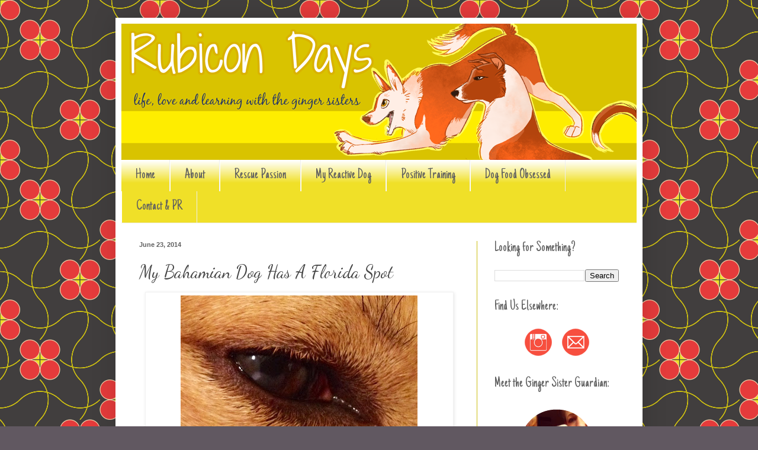

--- FILE ---
content_type: text/html; charset=UTF-8
request_url: http://www.rubicondays.com/2014/06/my-bahamian-dog-has-florida-spot.html
body_size: 26556
content:
<!DOCTYPE html>
<html class='v2' dir='ltr' xmlns='http://www.w3.org/1999/xhtml' xmlns:b='http://www.google.com/2005/gml/b' xmlns:data='http://www.google.com/2005/gml/data' xmlns:expr='http://www.google.com/2005/gml/expr'>
<head>
<link href='https://www.blogger.com/static/v1/widgets/335934321-css_bundle_v2.css' rel='stylesheet' type='text/css'/>
<meta content='width=1100' name='viewport'/>
<meta content='text/html; charset=UTF-8' http-equiv='Content-Type'/>
<meta content='blogger' name='generator'/>
<link href='http://www.rubicondays.com/favicon.ico' rel='icon' type='image/x-icon'/>
<link href='http://www.rubicondays.com/2014/06/my-bahamian-dog-has-florida-spot.html' rel='canonical'/>
<link rel="alternate" type="application/atom+xml" title="Rubicon Days - Atom" href="http://www.rubicondays.com/feeds/posts/default" />
<link rel="alternate" type="application/rss+xml" title="Rubicon Days - RSS" href="http://www.rubicondays.com/feeds/posts/default?alt=rss" />
<link rel="service.post" type="application/atom+xml" title="Rubicon Days - Atom" href="https://www.blogger.com/feeds/1943031415851623904/posts/default" />

<link rel="alternate" type="application/atom+xml" title="Rubicon Days - Atom" href="http://www.rubicondays.com/feeds/5384592829385720500/comments/default" />
<!--Can't find substitution for tag [blog.ieCssRetrofitLinks]-->
<link href='https://blogger.googleusercontent.com/img/b/R29vZ2xl/AVvXsEhZG5jr6ohrdfuBULGNv3EpnFEk68Goj7beROdseMOFnFyLHY64kZUGMC2MW5eah_J0CRtgSPcvtJdOjORdwMZxMPau07t0aXGEJBu16Y4fPjrAUM8zYVtbzf2TrR_xeL3-dO09efdfNx0/s400/blogger-image--897697135.jpg' rel='image_src'/>
<meta content='Florida Spots in the Tropical Dog' name='description'/>
<meta content='http://www.rubicondays.com/2014/06/my-bahamian-dog-has-florida-spot.html' property='og:url'/>
<meta content='My Bahamian Dog Has A Florida Spot' property='og:title'/>
<meta content='Florida Spots in the Tropical Dog' property='og:description'/>
<meta content='https://blogger.googleusercontent.com/img/b/R29vZ2xl/AVvXsEhZG5jr6ohrdfuBULGNv3EpnFEk68Goj7beROdseMOFnFyLHY64kZUGMC2MW5eah_J0CRtgSPcvtJdOjORdwMZxMPau07t0aXGEJBu16Y4fPjrAUM8zYVtbzf2TrR_xeL3-dO09efdfNx0/w1200-h630-p-k-no-nu/blogger-image--897697135.jpg' property='og:image'/>
<meta content='https://blogger.googleusercontent.com/img/b/R29vZ2xl/AVvXsEhZG5jr6ohrdfuBULGNv3EpnFEk68Goj7beROdseMOFnFyLHY64kZUGMC2MW5eah_J0CRtgSPcvtJdOjORdwMZxMPau07t0aXGEJBu16Y4fPjrAUM8zYVtbzf2TrR_xeL3-dO09efdfNx0/s400/blogger-image--897697135.jpg' property='og:image'/>
<title>Rubicon Days: My Bahamian Dog Has A Florida Spot</title>
<style type='text/css'>@font-face{font-family:'Dancing Script';font-style:normal;font-weight:400;font-display:swap;src:url(//fonts.gstatic.com/s/dancingscript/v29/If2cXTr6YS-zF4S-kcSWSVi_sxjsohD9F50Ruu7BMSo3Rep8hNX6plRPjLo.woff2)format('woff2');unicode-range:U+0102-0103,U+0110-0111,U+0128-0129,U+0168-0169,U+01A0-01A1,U+01AF-01B0,U+0300-0301,U+0303-0304,U+0308-0309,U+0323,U+0329,U+1EA0-1EF9,U+20AB;}@font-face{font-family:'Dancing Script';font-style:normal;font-weight:400;font-display:swap;src:url(//fonts.gstatic.com/s/dancingscript/v29/If2cXTr6YS-zF4S-kcSWSVi_sxjsohD9F50Ruu7BMSo3ROp8hNX6plRPjLo.woff2)format('woff2');unicode-range:U+0100-02BA,U+02BD-02C5,U+02C7-02CC,U+02CE-02D7,U+02DD-02FF,U+0304,U+0308,U+0329,U+1D00-1DBF,U+1E00-1E9F,U+1EF2-1EFF,U+2020,U+20A0-20AB,U+20AD-20C0,U+2113,U+2C60-2C7F,U+A720-A7FF;}@font-face{font-family:'Dancing Script';font-style:normal;font-weight:400;font-display:swap;src:url(//fonts.gstatic.com/s/dancingscript/v29/If2cXTr6YS-zF4S-kcSWSVi_sxjsohD9F50Ruu7BMSo3Sup8hNX6plRP.woff2)format('woff2');unicode-range:U+0000-00FF,U+0131,U+0152-0153,U+02BB-02BC,U+02C6,U+02DA,U+02DC,U+0304,U+0308,U+0329,U+2000-206F,U+20AC,U+2122,U+2191,U+2193,U+2212,U+2215,U+FEFF,U+FFFD;}@font-face{font-family:'Just Another Hand';font-style:normal;font-weight:400;font-display:swap;src:url(//fonts.gstatic.com/s/justanotherhand/v21/845CNN4-AJyIGvIou-6yJKyptyOpOfr2DGiHSIaxjdU.woff2)format('woff2');unicode-range:U+0100-02BA,U+02BD-02C5,U+02C7-02CC,U+02CE-02D7,U+02DD-02FF,U+0304,U+0308,U+0329,U+1D00-1DBF,U+1E00-1E9F,U+1EF2-1EFF,U+2020,U+20A0-20AB,U+20AD-20C0,U+2113,U+2C60-2C7F,U+A720-A7FF;}@font-face{font-family:'Just Another Hand';font-style:normal;font-weight:400;font-display:swap;src:url(//fonts.gstatic.com/s/justanotherhand/v21/845CNN4-AJyIGvIou-6yJKyptyOpOfr4DGiHSIax.woff2)format('woff2');unicode-range:U+0000-00FF,U+0131,U+0152-0153,U+02BB-02BC,U+02C6,U+02DA,U+02DC,U+0304,U+0308,U+0329,U+2000-206F,U+20AC,U+2122,U+2191,U+2193,U+2212,U+2215,U+FEFF,U+FFFD;}</style>
<style id='page-skin-1' type='text/css'><!--
/*
-----------------------------------------------
Blogger Template Style
Name:     Simple
Designer: Blogger
URL:      www.blogger.com
----------------------------------------------- */
/* Content
----------------------------------------------- */
body {
font: normal normal 12px Arial, Tahoma, Helvetica, FreeSans, sans-serif;
color: #444444;
background: #615861 url(http://4.bp.blogspot.com/-0Srqyz5qR_s/VThEM9iK2LI/AAAAAAAADBA/mP9Z4qn4PpY/s0/sOt_s_a21Cb21Cc21Cd21Ce0f0g64h413E3EF0E028E53B3BF0D0A8CCBE11iC6n1.png) repeat scroll top left;
padding: 0 40px 40px 40px;
}
html body .region-inner {
min-width: 0;
max-width: 100%;
width: auto;
}
h2 {
font-size: 22px;
}
a:link {
text-decoration:none;
color: #f24444;
}
a:visited {
text-decoration:none;
color: #a4a4a4;
}
a:hover {
text-decoration:underline;
color: #ccbe11;
}
.body-fauxcolumn-outer .fauxcolumn-inner {
background: transparent none repeat scroll top left;
_background-image: none;
}
.body-fauxcolumn-outer .cap-top {
position: absolute;
z-index: 1;
height: 400px;
width: 100%;
}
.body-fauxcolumn-outer .cap-top .cap-left {
width: 100%;
background: transparent none repeat-x scroll top left;
_background-image: none;
}
.content-outer {
-moz-box-shadow: 0 0 40px rgba(0, 0, 0, .15);
-webkit-box-shadow: 0 0 5px rgba(0, 0, 0, .15);
-goog-ms-box-shadow: 0 0 10px #333333;
box-shadow: 0 0 40px rgba(0, 0, 0, .15);
margin-bottom: 1px;
}
.content-inner {
padding: 10px 10px;
}
.content-inner {
background-color: #ffffff;
}
/* Header
----------------------------------------------- */
.header-outer {
background: #ffffff url(//www.blogblog.com/1kt/simple/gradients_light.png) repeat-x scroll 0 -400px;
_background-image: none;
}
.Header h1 {
font: normal normal 60px Arial, Tahoma, Helvetica, FreeSans, sans-serif;
color: #606060;
text-shadow: 1px 2px 3px rgba(0, 0, 0, .2);
}
.Header h1 a {
color: #606060;
}
.Header .description {
font-size: 140%;
color: #ffffff;
}
.header-inner .Header .titlewrapper {
padding: 22px 30px;
}
.header-inner .Header .descriptionwrapper {
padding: 0 30px;
}
/* Tabs
----------------------------------------------- */
.tabs-inner .section:first-child {
border-top: 0 solid #eeeeee;
}
.tabs-inner .section:first-child ul {
margin-top: -0;
border-top: 0 solid #eeeeee;
border-left: 0 solid #eeeeee;
border-right: 0 solid #eeeeee;
}
.tabs-inner .widget ul {
background: #f0e028 url(//www.blogblog.com/1kt/simple/gradients_light.png) repeat-x scroll 0 -800px;
_background-image: none;
border-bottom: 1px solid #eeeeee;
margin-top: 0;
margin-left: -30px;
margin-right: -30px;
}
.tabs-inner .widget li a {
display: inline-block;
padding: .6em 1em;
font: normal normal 24px Just Another Hand;
color: #606060;
border-left: 1px solid #ffffff;
border-right: 1px solid #eeeeee;
}
.tabs-inner .widget li:first-child a {
border-left: none;
}
.tabs-inner .widget li.selected a, .tabs-inner .widget li a:hover {
color: #ffffff;
background-color: #f24444;
text-decoration: none;
}
/* Columns
----------------------------------------------- */
.main-outer {
border-top: 0 solid #ccbe11;
}
.fauxcolumn-left-outer .fauxcolumn-inner {
border-right: 1px solid #ccbe11;
}
.fauxcolumn-right-outer .fauxcolumn-inner {
border-left: 1px solid #ccbe11;
}
/* Headings
----------------------------------------------- */
div.widget > h2,
div.widget h2.title {
margin: 0 0 1em 0;
font: normal normal 24px Just Another Hand;
color: #606060;
}
/* Widgets
----------------------------------------------- */
.widget .zippy {
color: #a4a4a4;
text-shadow: 2px 2px 1px rgba(0, 0, 0, .1);
}
.widget .popular-posts ul {
list-style: none;
}
/* Posts
----------------------------------------------- */
h2.date-header {
font: normal bold 11px Arial, Tahoma, Helvetica, FreeSans, sans-serif;
}
.date-header span {
background-color: transparent;
color: #606060;
padding: inherit;
letter-spacing: inherit;
margin: inherit;
}
.main-inner {
padding-top: 30px;
padding-bottom: 30px;
}
.main-inner .column-center-inner {
padding: 0 15px;
}
.main-inner .column-center-inner .section {
margin: 0 15px;
}
.post {
margin: 0 0 25px 0;
}
h3.post-title, .comments h4 {
font: normal normal 30px Dancing Script;
margin: .75em 0 0;
}
.post-body {
font-size: 110%;
line-height: 1.4;
position: relative;
}
.post-body img, .post-body .tr-caption-container, .Profile img, .Image img,
.BlogList .item-thumbnail img {
padding: 2px;
background: #ffffff;
border: 1px solid #f2f2f2;
-moz-box-shadow: 1px 1px 5px rgba(0, 0, 0, .1);
-webkit-box-shadow: 1px 1px 5px rgba(0, 0, 0, .1);
box-shadow: 1px 1px 5px rgba(0, 0, 0, .1);
}
.post-body img, .post-body .tr-caption-container {
padding: 5px;
}
.post-body .tr-caption-container {
color: #222222;
}
.post-body .tr-caption-container img {
padding: 0;
background: transparent;
border: none;
-moz-box-shadow: 0 0 0 rgba(0, 0, 0, .1);
-webkit-box-shadow: 0 0 0 rgba(0, 0, 0, .1);
box-shadow: 0 0 0 rgba(0, 0, 0, .1);
}
.post-header {
margin: 0 0 1.5em;
line-height: 1.6;
font-size: 90%;
}
.post-footer {
margin: 20px -2px 0;
padding: 5px 10px;
color: #444444;
background-color: #faf2ec;
border-bottom: 1px solid #ccbe11;
line-height: 1.6;
font-size: 90%;
}
#comments .comment-author {
padding-top: 1.5em;
border-top: 1px solid #ccbe11;
background-position: 0 1.5em;
}
#comments .comment-author:first-child {
padding-top: 0;
border-top: none;
}
.avatar-image-container {
margin: .2em 0 0;
}
#comments .avatar-image-container img {
border: 1px solid #f2f2f2;
}
/* Comments
----------------------------------------------- */
.comments .comments-content .icon.blog-author {
background-repeat: no-repeat;
background-image: url([data-uri]);
}
.comments .comments-content .loadmore a {
border-top: 1px solid #a4a4a4;
border-bottom: 1px solid #a4a4a4;
}
.comments .comment-thread.inline-thread {
background-color: #faf2ec;
}
.comments .continue {
border-top: 2px solid #a4a4a4;
}
/* Accents
---------------------------------------------- */
.section-columns td.columns-cell {
border-left: 1px solid #ccbe11;
}
.blog-pager {
background: transparent none no-repeat scroll top center;
}
.blog-pager-older-link, .home-link,
.blog-pager-newer-link {
background-color: #ffffff;
padding: 5px;
}
.footer-outer {
border-top: 0 dashed #bbbbbb;
}
/* Mobile
----------------------------------------------- */
body.mobile  {
background-size: auto;
}
.mobile .body-fauxcolumn-outer {
background: transparent none repeat scroll top left;
}
.mobile .body-fauxcolumn-outer .cap-top {
background-size: 100% auto;
}
.mobile .content-outer {
-webkit-box-shadow: 0 0 3px rgba(0, 0, 0, .15);
box-shadow: 0 0 3px rgba(0, 0, 0, .15);
}
.mobile .tabs-inner .widget ul {
margin-left: 0;
margin-right: 0;
}
.mobile .post {
margin: 0;
}
.mobile .main-inner .column-center-inner .section {
margin: 0;
}
.mobile .date-header span {
padding: 0.1em 10px;
margin: 0 -10px;
}
.mobile h3.post-title {
margin: 0;
}
.mobile .blog-pager {
background: transparent none no-repeat scroll top center;
}
.mobile .footer-outer {
border-top: none;
}
.mobile .main-inner, .mobile .footer-inner {
background-color: #ffffff;
}
.mobile-index-contents {
color: #444444;
}
.mobile-link-button {
background-color: #f24444;
}
.mobile-link-button a:link, .mobile-link-button a:visited {
color: #ffffff;
}
.mobile .tabs-inner .section:first-child {
border-top: none;
}
.mobile .tabs-inner .PageList .widget-content {
background-color: #f24444;
color: #ffffff;
border-top: 1px solid #eeeeee;
border-bottom: 1px solid #eeeeee;
}
.mobile .tabs-inner .PageList .widget-content .pagelist-arrow {
border-left: 1px solid #eeeeee;
}

--></style>
<style id='template-skin-1' type='text/css'><!--
body {
min-width: 890px;
}
.content-outer, .content-fauxcolumn-outer, .region-inner {
min-width: 890px;
max-width: 890px;
_width: 890px;
}
.main-inner .columns {
padding-left: 0px;
padding-right: 270px;
}
.main-inner .fauxcolumn-center-outer {
left: 0px;
right: 270px;
/* IE6 does not respect left and right together */
_width: expression(this.parentNode.offsetWidth -
parseInt("0px") -
parseInt("270px") + 'px');
}
.main-inner .fauxcolumn-left-outer {
width: 0px;
}
.main-inner .fauxcolumn-right-outer {
width: 270px;
}
.main-inner .column-left-outer {
width: 0px;
right: 100%;
margin-left: -0px;
}
.main-inner .column-right-outer {
width: 270px;
margin-right: -270px;
}
#layout {
min-width: 0;
}
#layout .content-outer {
min-width: 0;
width: 800px;
}
#layout .region-inner {
min-width: 0;
width: auto;
}
--></style>
<script type='text/javascript'>
//<![CDATA[
  (function() {
    var shr = document.createElement('script');
    shr.setAttribute('data-cfasync', 'false');
    shr.src = '//dsms0mj1bbhn4.cloudfront.net/assets/pub/shareaholic.js';
    shr.type = 'text/javascript'; shr.async = 'true';
    shr.onload = shr.onreadystatechange = function() {
      var rs = this.readyState;
      if (rs && rs != 'complete' && rs != 'loaded') return;
      var site_id = '8540981f4f762c6decc183c6ce743469';
      try { Shareaholic.init(site_id); } catch (e) {}
    };
    var s = document.getElementsByTagName('script')[0];
    s.parentNode.insertBefore(shr, s);
  })();
//]]>
</script>
<script async='async' charset='utf-8' src='//my.hellobar.com/cadbdc16336fb39f331e12b85d51852eb334fe86.js' type='text/javascript'></script>
<link href='https://www.blogger.com/dyn-css/authorization.css?targetBlogID=1943031415851623904&amp;zx=d47155d8-c804-4dcd-81c9-e05b65f8a9c8' media='none' onload='if(media!=&#39;all&#39;)media=&#39;all&#39;' rel='stylesheet'/><noscript><link href='https://www.blogger.com/dyn-css/authorization.css?targetBlogID=1943031415851623904&amp;zx=d47155d8-c804-4dcd-81c9-e05b65f8a9c8' rel='stylesheet'/></noscript>
<meta name='google-adsense-platform-account' content='ca-host-pub-1556223355139109'/>
<meta name='google-adsense-platform-domain' content='blogspot.com'/>

</head>
<body class='loading variant-bold'>
<div class='navbar no-items section' id='navbar' name='Navbar'>
</div>
<div class='body-fauxcolumns'>
<div class='fauxcolumn-outer body-fauxcolumn-outer'>
<div class='cap-top'>
<div class='cap-left'></div>
<div class='cap-right'></div>
</div>
<div class='fauxborder-left'>
<div class='fauxborder-right'></div>
<div class='fauxcolumn-inner'>
</div>
</div>
<div class='cap-bottom'>
<div class='cap-left'></div>
<div class='cap-right'></div>
</div>
</div>
</div>
<div class='content'>
<div class='content-fauxcolumns'>
<div class='fauxcolumn-outer content-fauxcolumn-outer'>
<div class='cap-top'>
<div class='cap-left'></div>
<div class='cap-right'></div>
</div>
<div class='fauxborder-left'>
<div class='fauxborder-right'></div>
<div class='fauxcolumn-inner'>
</div>
</div>
<div class='cap-bottom'>
<div class='cap-left'></div>
<div class='cap-right'></div>
</div>
</div>
</div>
<div class='content-outer'>
<div class='content-cap-top cap-top'>
<div class='cap-left'></div>
<div class='cap-right'></div>
</div>
<div class='fauxborder-left content-fauxborder-left'>
<div class='fauxborder-right content-fauxborder-right'></div>
<div class='content-inner'>
<header>
<div class='header-outer'>
<div class='header-cap-top cap-top'>
<div class='cap-left'></div>
<div class='cap-right'></div>
</div>
<div class='fauxborder-left header-fauxborder-left'>
<div class='fauxborder-right header-fauxborder-right'></div>
<div class='region-inner header-inner'>
<div class='header section' id='header' name='Header'><div class='widget Header' data-version='1' id='Header1'>
<div id='header-inner'>
<a href='http://www.rubicondays.com/' style='display: block'>
<img alt='Rubicon Days' height='230px; ' id='Header1_headerimg' src='https://blogger.googleusercontent.com/img/b/R29vZ2xl/AVvXsEjkwxy3y_SzBkOcgI5TLQf2SnFW6WYQnMHuT3SheqK9mVkWcUjf3WoCBz9PB6bUlqqx5fI95hetw-hpkGR39cahnPQb262AqRIp5klCUZyU5qpbm5-huH-sqYBWQ2ZhOg8awP0UrxYRIr0/s1600/rubicon+newtext+v2.png' style='display: block' width='875px; '/>
</a>
</div>
</div></div>
</div>
</div>
<div class='header-cap-bottom cap-bottom'>
<div class='cap-left'></div>
<div class='cap-right'></div>
</div>
</div>
</header>
<div class='tabs-outer'>
<div class='tabs-cap-top cap-top'>
<div class='cap-left'></div>
<div class='cap-right'></div>
</div>
<div class='fauxborder-left tabs-fauxborder-left'>
<div class='fauxborder-right tabs-fauxborder-right'></div>
<div class='region-inner tabs-inner'>
<div class='tabs section' id='crosscol' name='Cross-Column'><div class='widget PageList' data-version='1' id='PageList1'>
<h2>Pages</h2>
<div class='widget-content'>
<ul>
<li>
<a href='http://www.rubicondays.com/'>Home</a>
</li>
<li>
<a href='http://www.rubicondays.com/p/about.html'>About </a>
</li>
<li>
<a href='http://www.rubicondays.com/p/why-rubicon-days.html'>Rescue Passion</a>
</li>
<li>
<a href='http://www.rubicondays.com/p/life.html'>My Reactive Dog </a>
</li>
<li>
<a href='http://www.rubicondays.com/p/blog-page_12.html'>Positive Training</a>
</li>
<li>
<a href='http://www.rubicondays.com/p/dog-food-reviews-and-more.html'>Dog Food Obsessed</a>
</li>
<li>
<a href='http://www.rubicondays.com/p/contactpr.html'>Contact &amp; PR</a>
</li>
</ul>
<div class='clear'></div>
</div>
</div></div>
<div class='tabs no-items section' id='crosscol-overflow' name='Cross-Column 2'></div>
</div>
</div>
<div class='tabs-cap-bottom cap-bottom'>
<div class='cap-left'></div>
<div class='cap-right'></div>
</div>
</div>
<div class='main-outer'>
<div class='main-cap-top cap-top'>
<div class='cap-left'></div>
<div class='cap-right'></div>
</div>
<div class='fauxborder-left main-fauxborder-left'>
<div class='fauxborder-right main-fauxborder-right'></div>
<div class='region-inner main-inner'>
<div class='columns fauxcolumns'>
<div class='fauxcolumn-outer fauxcolumn-center-outer'>
<div class='cap-top'>
<div class='cap-left'></div>
<div class='cap-right'></div>
</div>
<div class='fauxborder-left'>
<div class='fauxborder-right'></div>
<div class='fauxcolumn-inner'>
</div>
</div>
<div class='cap-bottom'>
<div class='cap-left'></div>
<div class='cap-right'></div>
</div>
</div>
<div class='fauxcolumn-outer fauxcolumn-left-outer'>
<div class='cap-top'>
<div class='cap-left'></div>
<div class='cap-right'></div>
</div>
<div class='fauxborder-left'>
<div class='fauxborder-right'></div>
<div class='fauxcolumn-inner'>
</div>
</div>
<div class='cap-bottom'>
<div class='cap-left'></div>
<div class='cap-right'></div>
</div>
</div>
<div class='fauxcolumn-outer fauxcolumn-right-outer'>
<div class='cap-top'>
<div class='cap-left'></div>
<div class='cap-right'></div>
</div>
<div class='fauxborder-left'>
<div class='fauxborder-right'></div>
<div class='fauxcolumn-inner'>
</div>
</div>
<div class='cap-bottom'>
<div class='cap-left'></div>
<div class='cap-right'></div>
</div>
</div>
<!-- corrects IE6 width calculation -->
<div class='columns-inner'>
<div class='column-center-outer'>
<div class='column-center-inner'>
<div class='main section' id='main' name='Main'><div class='widget Blog' data-version='1' id='Blog1'>
<div class='blog-posts hfeed'>

          <div class="date-outer">
        
<h2 class='date-header'><span>June 23, 2014</span></h2>

          <div class="date-posts">
        
<div class='post-outer'>
<div class='post hentry' itemprop='blogPost' itemscope='itemscope' itemtype='http://schema.org/BlogPosting'>
<meta content='https://blogger.googleusercontent.com/img/b/R29vZ2xl/AVvXsEhZG5jr6ohrdfuBULGNv3EpnFEk68Goj7beROdseMOFnFyLHY64kZUGMC2MW5eah_J0CRtgSPcvtJdOjORdwMZxMPau07t0aXGEJBu16Y4fPjrAUM8zYVtbzf2TrR_xeL3-dO09efdfNx0/s400/blogger-image--897697135.jpg' itemprop='image_url'/>
<meta content='1943031415851623904' itemprop='blogId'/>
<meta content='5384592829385720500' itemprop='postId'/>
<a name='5384592829385720500'></a>
<h3 class='post-title entry-title' itemprop='name'>
My Bahamian Dog Has A Florida Spot
</h3>
<div class='post-header'>
<div class='post-header-line-1'></div>
</div>
<div class='post-body entry-content' id='post-body-5384592829385720500' itemprop='articleBody'>
<table align="center" cellpadding="0" cellspacing="0" class="tr-caption-container" style="margin-left: auto; margin-right: auto; text-align: center;"><tbody>
<tr><td style="text-align: center;"><a href="https://blogger.googleusercontent.com/img/b/R29vZ2xl/AVvXsEhZG5jr6ohrdfuBULGNv3EpnFEk68Goj7beROdseMOFnFyLHY64kZUGMC2MW5eah_J0CRtgSPcvtJdOjORdwMZxMPau07t0aXGEJBu16Y4fPjrAUM8zYVtbzf2TrR_xeL3-dO09efdfNx0/s640/blogger-image--897697135.jpg" imageanchor="1" style="margin-left: auto; margin-right: auto;"><img alt="Florida spot, tropical keratopathy" border="0" height="300" src="https://blogger.googleusercontent.com/img/b/R29vZ2xl/AVvXsEhZG5jr6ohrdfuBULGNv3EpnFEk68Goj7beROdseMOFnFyLHY64kZUGMC2MW5eah_J0CRtgSPcvtJdOjORdwMZxMPau07t0aXGEJBu16Y4fPjrAUM8zYVtbzf2TrR_xeL3-dO09efdfNx0/s400/blogger-image--897697135.jpg" title="Florida spot" width="400" /></a></td></tr>
<tr><td class="tr-caption" style="text-align: center;"><i>The camera did not pick up the entire spot, but you can see the cloudy star-shaped area under her pupil.&nbsp;</i></td></tr>
</tbody></table>
<div class="separator" style="clear: both; text-align: center;">
<br /></div>
<div class="separator" style="clear: both; text-align: left;">
I took the ginger sisters to the vet on Saturday for wellness exams and their DHPP (distemper-parvo) vaccines. Boca also got an oral bordetella vaccine since it is a requirement for the obedience class we have registered for in July. Next week they will get their rabies vaccines, and Boca will have her dental work (cleaning and a bad tooth extracted). I prefer to split the vaccines up if possible, and after this year they will be on a staggered 3-year schedule for DHPP and rabies.&nbsp;</div>
<div class="separator" style="clear: both; text-align: left;">
<br /></div>
<div class="separator" style="clear: both; text-align: left;">
After I had scheduled the wellness appointment a few weeks ago, I noticed a spot of opacity in Boca's right eye, like a smudge on a window. I Googled a few things and tried not to worry about it until I could point it out to our vet, since it didn't seem to be changing or causing her any discomfort or vision impairment.&nbsp;</div>
<div class="separator" style="clear: both; text-align: left;">
<br /></div>
<div class="separator" style="clear: both; text-align: left;">
The vet had a look and determined that it is most likely a "Florida spot" or <i>tropical keratopathy</i>, something seen only in dogs from the southeastern U.S. and tropical and sub-tropical climates. Since Boca came from The Bahamas, this diagnosis makes sense. There are no other symptoms and the condition does not respond to treatment, so the vet said at this point the condition is just cosmetic, which was great news.&nbsp;</div>
<div class="separator" style="clear: both; text-align: left;">
<br /></div>
There is not much information to be found online about Florida spots, and what I did find was in line with what the vet said: no other complications, no treatment. There is one published research paper from a study done on dogs and cats in Sao Paolo, Brazil supposing that it is caused by a mycobacterial infection. The Wikipedia article suggests that fire ant stings are a possible cause. True to her carefree and optimistic nature, Boca seems untroubled by the smudge on her eye, and continues to view life through her rose-colored doggie goggles.
<br />
<br />
<br />
<div>
<div class="separator" style="clear: both; text-align: center;">
<a href="https://blogger.googleusercontent.com/img/b/R29vZ2xl/AVvXsEhEjJgu9XfYYaNyE-u1oOG25PXisBWA2RwUnrMuiYmHKm3rpS57TKYCrlYr0xk9C9hnoHSxofzEyTP7frM2SeGXjuuv1vRQrfTqwle90FsrunhAoSLycygHCNJnR1OWHRBN68Bkw9FiKdI/s640/blogger-image-764499914.jpg" imageanchor="1" style="margin-left: 1em; margin-right: 1em;"><img border="0" height="320" src="https://blogger.googleusercontent.com/img/b/R29vZ2xl/AVvXsEhEjJgu9XfYYaNyE-u1oOG25PXisBWA2RwUnrMuiYmHKm3rpS57TKYCrlYr0xk9C9hnoHSxofzEyTP7frM2SeGXjuuv1vRQrfTqwle90FsrunhAoSLycygHCNJnR1OWHRBN68Bkw9FiKdI/s400/blogger-image-764499914.jpg" width="400" /></a></div>
<br />
<b>Update: </b>As of Boca's eye issues in 2015, the veterinary ophthalmologists do not believe Boca has Florida Spots. </div>
<div style='clear: both;'></div>
</div>
<div class='post-footer'>
<div class='post-footer-line post-footer-line-1'><span class='post-author vcard'>
<div class='shareaholic-canvas' data-app='share_buttons' data-app-id='19263869'></div>
Posted by
<span class='fn' itemprop='author' itemscope='itemscope' itemtype='http://schema.org/Person'>
<meta content='https://www.blogger.com/profile/16661093611286883883' itemprop='url'/>
<a class='g-profile' href='https://www.blogger.com/profile/16661093611286883883' rel='author' title='author profile'>
<span itemprop='name'>Lara Elizabeth</span>
</a>
</span>
</span>
<span class='post-timestamp'>
on
<meta content='http://www.rubicondays.com/2014/06/my-bahamian-dog-has-florida-spot.html' itemprop='url'/>
<a class='timestamp-link' href='http://www.rubicondays.com/2014/06/my-bahamian-dog-has-florida-spot.html' rel='bookmark' title='permanent link'><abbr class='published' itemprop='datePublished' title='2014-06-23T06:28:00-06:00'>Monday, June 23, 2014</abbr></a>
</span>
<span class='post-comment-link'>
</span>
<span class='post-icons'>
<span class='item-control blog-admin pid-521234338'>
<a href='https://www.blogger.com/post-edit.g?blogID=1943031415851623904&postID=5384592829385720500&from=pencil' title='Edit Post'>
<img alt='' class='icon-action' height='18' src='https://resources.blogblog.com/img/icon18_edit_allbkg.gif' width='18'/>
</a>
</span>
</span>
<div class='post-share-buttons goog-inline-block'>
</div>
</div>
<div class='post-footer-line post-footer-line-2'><span class='post-labels'>
Labels:
<a href='http://www.rubicondays.com/search/label/bahama%20dog' rel='tag'>bahama dog</a>,
<a href='http://www.rubicondays.com/search/label/florida%20spots' rel='tag'>florida spots</a>,
<a href='http://www.rubicondays.com/search/label/vet%20visits' rel='tag'>vet visits</a>
</span>
</div>
<div class='post-footer-line post-footer-line-3'></div>
</div>
</div>
<div class='comments' id='comments'>
<a name='comments'></a>
<h4>12 comments:</h4>
<div class='comments-content'>
<script async='async' src='' type='text/javascript'></script>
<script type='text/javascript'>
    (function() {
      var items = null;
      var msgs = null;
      var config = {};

// <![CDATA[
      var cursor = null;
      if (items && items.length > 0) {
        cursor = parseInt(items[items.length - 1].timestamp) + 1;
      }

      var bodyFromEntry = function(entry) {
        var text = (entry &&
                    ((entry.content && entry.content.$t) ||
                     (entry.summary && entry.summary.$t))) ||
            '';
        if (entry && entry.gd$extendedProperty) {
          for (var k in entry.gd$extendedProperty) {
            if (entry.gd$extendedProperty[k].name == 'blogger.contentRemoved') {
              return '<span class="deleted-comment">' + text + '</span>';
            }
          }
        }
        return text;
      }

      var parse = function(data) {
        cursor = null;
        var comments = [];
        if (data && data.feed && data.feed.entry) {
          for (var i = 0, entry; entry = data.feed.entry[i]; i++) {
            var comment = {};
            // comment ID, parsed out of the original id format
            var id = /blog-(\d+).post-(\d+)/.exec(entry.id.$t);
            comment.id = id ? id[2] : null;
            comment.body = bodyFromEntry(entry);
            comment.timestamp = Date.parse(entry.published.$t) + '';
            if (entry.author && entry.author.constructor === Array) {
              var auth = entry.author[0];
              if (auth) {
                comment.author = {
                  name: (auth.name ? auth.name.$t : undefined),
                  profileUrl: (auth.uri ? auth.uri.$t : undefined),
                  avatarUrl: (auth.gd$image ? auth.gd$image.src : undefined)
                };
              }
            }
            if (entry.link) {
              if (entry.link[2]) {
                comment.link = comment.permalink = entry.link[2].href;
              }
              if (entry.link[3]) {
                var pid = /.*comments\/default\/(\d+)\?.*/.exec(entry.link[3].href);
                if (pid && pid[1]) {
                  comment.parentId = pid[1];
                }
              }
            }
            comment.deleteclass = 'item-control blog-admin';
            if (entry.gd$extendedProperty) {
              for (var k in entry.gd$extendedProperty) {
                if (entry.gd$extendedProperty[k].name == 'blogger.itemClass') {
                  comment.deleteclass += ' ' + entry.gd$extendedProperty[k].value;
                } else if (entry.gd$extendedProperty[k].name == 'blogger.displayTime') {
                  comment.displayTime = entry.gd$extendedProperty[k].value;
                }
              }
            }
            comments.push(comment);
          }
        }
        return comments;
      };

      var paginator = function(callback) {
        if (hasMore()) {
          var url = config.feed + '?alt=json&v=2&orderby=published&reverse=false&max-results=50';
          if (cursor) {
            url += '&published-min=' + new Date(cursor).toISOString();
          }
          window.bloggercomments = function(data) {
            var parsed = parse(data);
            cursor = parsed.length < 50 ? null
                : parseInt(parsed[parsed.length - 1].timestamp) + 1
            callback(parsed);
            window.bloggercomments = null;
          }
          url += '&callback=bloggercomments';
          var script = document.createElement('script');
          script.type = 'text/javascript';
          script.src = url;
          document.getElementsByTagName('head')[0].appendChild(script);
        }
      };
      var hasMore = function() {
        return !!cursor;
      };
      var getMeta = function(key, comment) {
        if ('iswriter' == key) {
          var matches = !!comment.author
              && comment.author.name == config.authorName
              && comment.author.profileUrl == config.authorUrl;
          return matches ? 'true' : '';
        } else if ('deletelink' == key) {
          return config.baseUri + '/comment/delete/'
               + config.blogId + '/' + comment.id;
        } else if ('deleteclass' == key) {
          return comment.deleteclass;
        }
        return '';
      };

      var replybox = null;
      var replyUrlParts = null;
      var replyParent = undefined;

      var onReply = function(commentId, domId) {
        if (replybox == null) {
          // lazily cache replybox, and adjust to suit this style:
          replybox = document.getElementById('comment-editor');
          if (replybox != null) {
            replybox.height = '250px';
            replybox.style.display = 'block';
            replyUrlParts = replybox.src.split('#');
          }
        }
        if (replybox && (commentId !== replyParent)) {
          replybox.src = '';
          document.getElementById(domId).insertBefore(replybox, null);
          replybox.src = replyUrlParts[0]
              + (commentId ? '&parentID=' + commentId : '')
              + '#' + replyUrlParts[1];
          replyParent = commentId;
        }
      };

      var hash = (window.location.hash || '#').substring(1);
      var startThread, targetComment;
      if (/^comment-form_/.test(hash)) {
        startThread = hash.substring('comment-form_'.length);
      } else if (/^c[0-9]+$/.test(hash)) {
        targetComment = hash.substring(1);
      }

      // Configure commenting API:
      var configJso = {
        'maxDepth': config.maxThreadDepth
      };
      var provider = {
        'id': config.postId,
        'data': items,
        'loadNext': paginator,
        'hasMore': hasMore,
        'getMeta': getMeta,
        'onReply': onReply,
        'rendered': true,
        'initComment': targetComment,
        'initReplyThread': startThread,
        'config': configJso,
        'messages': msgs
      };

      var render = function() {
        if (window.goog && window.goog.comments) {
          var holder = document.getElementById('comment-holder');
          window.goog.comments.render(holder, provider);
        }
      };

      // render now, or queue to render when library loads:
      if (window.goog && window.goog.comments) {
        render();
      } else {
        window.goog = window.goog || {};
        window.goog.comments = window.goog.comments || {};
        window.goog.comments.loadQueue = window.goog.comments.loadQueue || [];
        window.goog.comments.loadQueue.push(render);
      }
    })();
// ]]>
  </script>
<div id='comment-holder'>
<div class="comment-thread toplevel-thread"><ol id="top-ra"><li class="comment" id="c2838620982047998599"><div class="avatar-image-container"><img src="//resources.blogblog.com/img/blank.gif" alt=""/></div><div class="comment-block"><div class="comment-header"><cite class="user">Anonymous</cite><span class="icon user "></span><span class="datetime secondary-text"><a rel="nofollow" href="http://www.rubicondays.com/2014/06/my-bahamian-dog-has-florida-spot.html?showComment=1403529987130#c2838620982047998599">7:26 AM, June 23, 2014</a></span></div><p class="comment-content">I&#39;m glad all is well! Googling eye problems is never a good idea--I&#39;m sure you&#39;d worried yourself to death.<br><br>This is our off-year for vaccines, thank goodness. I&#39;ll continue giving them until I see a reason to stop, but it&#39;s a relief not to have it hanging over me. </p><span class="comment-actions secondary-text"><a class="comment-reply" target="_self" data-comment-id="2838620982047998599">Reply</a><span class="item-control blog-admin blog-admin pid-1980706932"><a target="_self" href="https://www.blogger.com/comment/delete/1943031415851623904/2838620982047998599">Delete</a></span></span></div><div class="comment-replies"><div id="c2838620982047998599-rt" class="comment-thread inline-thread hidden"><span class="thread-toggle thread-expanded"><span class="thread-arrow"></span><span class="thread-count"><a target="_self">Replies</a></span></span><ol id="c2838620982047998599-ra" class="thread-chrome thread-expanded"><div></div><div id="c2838620982047998599-continue" class="continue"><a class="comment-reply" target="_self" data-comment-id="2838620982047998599">Reply</a></div></ol></div></div><div class="comment-replybox-single" id="c2838620982047998599-ce"></div></li><li class="comment" id="c8315150711950705032"><div class="avatar-image-container"><img src="//resources.blogblog.com/img/blank.gif" alt=""/></div><div class="comment-block"><div class="comment-header"><cite class="user">Anonymous</cite><span class="icon user "></span><span class="datetime secondary-text"><a rel="nofollow" href="http://www.rubicondays.com/2014/06/my-bahamian-dog-has-florida-spot.html?showComment=1403531580214#c8315150711950705032">7:53 AM, June 23, 2014</a></span></div><p class="comment-content">So interesting! I have never heard about this before. You&#39;re very perceptive too; now I&#39;m worried that one of the dogs has this small health condition that I&#39;ve never noticed...</p><span class="comment-actions secondary-text"><a class="comment-reply" target="_self" data-comment-id="8315150711950705032">Reply</a><span class="item-control blog-admin blog-admin pid-1980706932"><a target="_self" href="https://www.blogger.com/comment/delete/1943031415851623904/8315150711950705032">Delete</a></span></span></div><div class="comment-replies"><div id="c8315150711950705032-rt" class="comment-thread inline-thread hidden"><span class="thread-toggle thread-expanded"><span class="thread-arrow"></span><span class="thread-count"><a target="_self">Replies</a></span></span><ol id="c8315150711950705032-ra" class="thread-chrome thread-expanded"><div></div><div id="c8315150711950705032-continue" class="continue"><a class="comment-reply" target="_self" data-comment-id="8315150711950705032">Reply</a></div></ol></div></div><div class="comment-replybox-single" id="c8315150711950705032-ce"></div></li><li class="comment" id="c6256905371805986578"><div class="avatar-image-container"><img src="//resources.blogblog.com/img/blank.gif" alt=""/></div><div class="comment-block"><div class="comment-header"><cite class="user">Anonymous</cite><span class="icon user "></span><span class="datetime secondary-text"><a rel="nofollow" href="http://www.rubicondays.com/2014/06/my-bahamian-dog-has-florida-spot.html?showComment=1403535957305#c6256905371805986578">9:05 AM, June 23, 2014</a></span></div><p class="comment-content">I&#39;ve never run into this before, I&#39;m glad it&#39;s nothing too serious!</p><span class="comment-actions secondary-text"><a class="comment-reply" target="_self" data-comment-id="6256905371805986578">Reply</a><span class="item-control blog-admin blog-admin pid-1980706932"><a target="_self" href="https://www.blogger.com/comment/delete/1943031415851623904/6256905371805986578">Delete</a></span></span></div><div class="comment-replies"><div id="c6256905371805986578-rt" class="comment-thread inline-thread hidden"><span class="thread-toggle thread-expanded"><span class="thread-arrow"></span><span class="thread-count"><a target="_self">Replies</a></span></span><ol id="c6256905371805986578-ra" class="thread-chrome thread-expanded"><div></div><div id="c6256905371805986578-continue" class="continue"><a class="comment-reply" target="_self" data-comment-id="6256905371805986578">Reply</a></div></ol></div></div><div class="comment-replybox-single" id="c6256905371805986578-ce"></div></li><li class="comment" id="c7258107066811108168"><div class="avatar-image-container"><img src="//blogger.googleusercontent.com/img/b/R29vZ2xl/AVvXsEjMGtpmPdanB-Fr0rE1K-4P3ETplhjWstNOB0cSKQnc7ekk0z7EblS85DQaaBbYCVjcVNLkPbr-BMNJ4R_A9Elfh1WCLnJ_PMaWsvCZrrgt_9DzTDhLZxg2s3CaoUJ7Gw/s45-c/Smiley-Bird.jpg" alt=""/></div><div class="comment-block"><div class="comment-header"><cite class="user"><a href="https://www.blogger.com/profile/08180248845656504546" rel="nofollow">Kari Neumeyer</a></cite><span class="icon user "></span><span class="datetime secondary-text"><a rel="nofollow" href="http://www.rubicondays.com/2014/06/my-bahamian-dog-has-florida-spot.html?showComment=1403544490415#c7258107066811108168">11:28 AM, June 23, 2014</a></span></div><p class="comment-content">Re: vaccinations, you might also consider doing blood titers. You can have your vet draw the blood, separate out the serum, and then send the sample to Hemopet (https://labordatenbank.com/cake/hemopet/samples/hemopet_form). Unless your vet will do it for cheaper (which mine won&#39;t). It&#39;s more expensive than vaccines, but if you&#39;re at all worried about overvaccinating, I suggest it. I did it for Mia when we first got her, because we knew nothing of her history. Turned out she was fully vaccinated for everything.</p><span class="comment-actions secondary-text"><a class="comment-reply" target="_self" data-comment-id="7258107066811108168">Reply</a><span class="item-control blog-admin blog-admin pid-1057514317"><a target="_self" href="https://www.blogger.com/comment/delete/1943031415851623904/7258107066811108168">Delete</a></span></span></div><div class="comment-replies"><div id="c7258107066811108168-rt" class="comment-thread inline-thread"><span class="thread-toggle thread-expanded"><span class="thread-arrow"></span><span class="thread-count"><a target="_self">Replies</a></span></span><ol id="c7258107066811108168-ra" class="thread-chrome thread-expanded"><div><li class="comment" id="c914526474172689755"><div class="avatar-image-container"><img src="//www.blogger.com/img/blogger_logo_round_35.png" alt=""/></div><div class="comment-block"><div class="comment-header"><cite class="user"><a href="https://www.blogger.com/profile/16661093611286883883" rel="nofollow">Lara Elizabeth</a></cite><span class="icon user blog-author"></span><span class="datetime secondary-text"><a rel="nofollow" href="http://www.rubicondays.com/2014/06/my-bahamian-dog-has-florida-spot.html?showComment=1403544691226#c914526474172689755">11:31 AM, June 23, 2014</a></span></div><p class="comment-content">Kari - I have heard of doing titers and would consider it; however on Fern&#39;s recent podcast about vaccinations, the vet he had on, who seemed fairly conservative about vaccines, said the titers are not accurate and won&#39;t predict immunity. He compared immunity to memory and not entirely measurable. It was interesting. The girls did fine with their DHPP, so as long as rabies also goes well I will stick with the staggered schedule. I&#39;ll consider lepto if we do more hiking. </p><span class="comment-actions secondary-text"><span class="item-control blog-admin blog-admin pid-521234338"><a target="_self" href="https://www.blogger.com/comment/delete/1943031415851623904/914526474172689755">Delete</a></span></span></div><div class="comment-replies"><div id="c914526474172689755-rt" class="comment-thread inline-thread hidden"><span class="thread-toggle thread-expanded"><span class="thread-arrow"></span><span class="thread-count"><a target="_self">Replies</a></span></span><ol id="c914526474172689755-ra" class="thread-chrome thread-expanded"><div></div><div id="c914526474172689755-continue" class="continue"><a class="comment-reply" target="_self" data-comment-id="914526474172689755">Reply</a></div></ol></div></div><div class="comment-replybox-single" id="c914526474172689755-ce"></div></li></div><div id="c7258107066811108168-continue" class="continue"><a class="comment-reply" target="_self" data-comment-id="7258107066811108168">Reply</a></div></ol></div></div><div class="comment-replybox-single" id="c7258107066811108168-ce"></div></li><li class="comment" id="c2682131636253490265"><div class="avatar-image-container"><img src="//4.bp.blogspot.com/-JZZdZibpNUo/ZZHFbhDS-ZI/AAAAAAAAIuk/3PyP7sGHSXEcYBzNpDHIcJWxq8whT5TkACK4BGAYYCw/s35/IMG_1145.jpg" alt=""/></div><div class="comment-block"><div class="comment-header"><cite class="user"><a href="https://www.blogger.com/profile/09939332241280524991" rel="nofollow">Blueberry&#39;s human</a></cite><span class="icon user "></span><span class="datetime secondary-text"><a rel="nofollow" href="http://www.rubicondays.com/2014/06/my-bahamian-dog-has-florida-spot.html?showComment=1403545829687#c2682131636253490265">11:50 AM, June 23, 2014</a></span></div><p class="comment-content">Ha - I never heard of that Florida spot before either - very interesting!<br><br>Glad everything checked out well!  I don&#39;t know about you, but whenever I take Blueberry to the vet - even for routine things, I feel a bit of anxiety that doesn&#39;t lift until the vet says everything is normal.  Then, I can breathe normally again.  </p><span class="comment-actions secondary-text"><a class="comment-reply" target="_self" data-comment-id="2682131636253490265">Reply</a><span class="item-control blog-admin blog-admin pid-1364074407"><a target="_self" href="https://www.blogger.com/comment/delete/1943031415851623904/2682131636253490265">Delete</a></span></span></div><div class="comment-replies"><div id="c2682131636253490265-rt" class="comment-thread inline-thread hidden"><span class="thread-toggle thread-expanded"><span class="thread-arrow"></span><span class="thread-count"><a target="_self">Replies</a></span></span><ol id="c2682131636253490265-ra" class="thread-chrome thread-expanded"><div></div><div id="c2682131636253490265-continue" class="continue"><a class="comment-reply" target="_self" data-comment-id="2682131636253490265">Reply</a></div></ol></div></div><div class="comment-replybox-single" id="c2682131636253490265-ce"></div></li><li class="comment" id="c4968724868936932100"><div class="avatar-image-container"><img src="//blogger.googleusercontent.com/img/b/R29vZ2xl/AVvXsEj8vND0mvVBJXIz7jz16R0YgaF7aSYz-FqZQuve7QQZB4V1GYDp-sCTHiIXdatT3inht_gbFTVqbfccmF-urkasNKAYCiPD92_yb2YAIumE6rekBt2QzTzAl_qQO9AwZw/s45-c/Pamela+and+Honey.jpg" alt=""/></div><div class="comment-block"><div class="comment-header"><cite class="user"><a href="https://www.blogger.com/profile/13768027087753712341" rel="nofollow">Pamela</a></cite><span class="icon user "></span><span class="datetime secondary-text"><a rel="nofollow" href="http://www.rubicondays.com/2014/06/my-bahamian-dog-has-florida-spot.html?showComment=1403552355671#c4968724868936932100">1:39 PM, June 23, 2014</a></span></div><p class="comment-content">I&#39;ve never heard of a Florida spot. But when I saw the title of your post, I thought Boca had a dark patch of fur shaped like the state of Florida. <br><br>I&#39;m glad it&#39;s not causing her a problem. </p><span class="comment-actions secondary-text"><a class="comment-reply" target="_self" data-comment-id="4968724868936932100">Reply</a><span class="item-control blog-admin blog-admin pid-53165279"><a target="_self" href="https://www.blogger.com/comment/delete/1943031415851623904/4968724868936932100">Delete</a></span></span></div><div class="comment-replies"><div id="c4968724868936932100-rt" class="comment-thread inline-thread hidden"><span class="thread-toggle thread-expanded"><span class="thread-arrow"></span><span class="thread-count"><a target="_self">Replies</a></span></span><ol id="c4968724868936932100-ra" class="thread-chrome thread-expanded"><div></div><div id="c4968724868936932100-continue" class="continue"><a class="comment-reply" target="_self" data-comment-id="4968724868936932100">Reply</a></div></ol></div></div><div class="comment-replybox-single" id="c4968724868936932100-ce"></div></li><li class="comment" id="c6723862116454370872"><div class="avatar-image-container"><img src="//www.blogger.com/img/blogger_logo_round_35.png" alt=""/></div><div class="comment-block"><div class="comment-header"><cite class="user"><a href="https://www.blogger.com/profile/13882366552536240381" rel="nofollow">Unknown</a></cite><span class="icon user "></span><span class="datetime secondary-text"><a rel="nofollow" href="http://www.rubicondays.com/2014/06/my-bahamian-dog-has-florida-spot.html?showComment=1403622060961#c6723862116454370872">9:01 AM, June 24, 2014</a></span></div><p class="comment-content">I have never heard of that either but now I do, thanks to you.  I am glad it is benign and doesn&#39;t need treatment.<br></p><span class="comment-actions secondary-text"><a class="comment-reply" target="_self" data-comment-id="6723862116454370872">Reply</a><span class="item-control blog-admin blog-admin pid-1959100996"><a target="_self" href="https://www.blogger.com/comment/delete/1943031415851623904/6723862116454370872">Delete</a></span></span></div><div class="comment-replies"><div id="c6723862116454370872-rt" class="comment-thread inline-thread hidden"><span class="thread-toggle thread-expanded"><span class="thread-arrow"></span><span class="thread-count"><a target="_self">Replies</a></span></span><ol id="c6723862116454370872-ra" class="thread-chrome thread-expanded"><div></div><div id="c6723862116454370872-continue" class="continue"><a class="comment-reply" target="_self" data-comment-id="6723862116454370872">Reply</a></div></ol></div></div><div class="comment-replybox-single" id="c6723862116454370872-ce"></div></li><li class="comment" id="c3123816549028596793"><div class="avatar-image-container"><img src="//blogger.googleusercontent.com/img/b/R29vZ2xl/AVvXsEhgFapGm-taKg3x2gQYO9QFN6MaJJPLf1W8THws0Yjm_4q0i3NAS05HdG6d4G-cmiCoepVXr8tqZ_HWYIM96K7fStzaDTBYbzUIecLaDeduoAkXeU3oTvFyOc8GijMuwbY/s45-c/LeviRoaryProfile.png" alt=""/></div><div class="comment-block"><div class="comment-header"><cite class="user"><a href="https://www.blogger.com/profile/02666719374831725417" rel="nofollow">Cat and DOG Chat With Caren</a></cite><span class="icon user "></span><span class="datetime secondary-text"><a rel="nofollow" href="http://www.rubicondays.com/2014/06/my-bahamian-dog-has-florida-spot.html?showComment=1403635541969#c3123816549028596793">12:45 PM, June 24, 2014</a></span></div><p class="comment-content">that&#39;s interesting. I once thought I saw something similar on Dakota and he was born in Michigan. He is going to the vet Monday. Will have him look. www.dakotasden.net</p><span class="comment-actions secondary-text"><a class="comment-reply" target="_self" data-comment-id="3123816549028596793">Reply</a><span class="item-control blog-admin blog-admin pid-1218944131"><a target="_self" href="https://www.blogger.com/comment/delete/1943031415851623904/3123816549028596793">Delete</a></span></span></div><div class="comment-replies"><div id="c3123816549028596793-rt" class="comment-thread inline-thread hidden"><span class="thread-toggle thread-expanded"><span class="thread-arrow"></span><span class="thread-count"><a target="_self">Replies</a></span></span><ol id="c3123816549028596793-ra" class="thread-chrome thread-expanded"><div></div><div id="c3123816549028596793-continue" class="continue"><a class="comment-reply" target="_self" data-comment-id="3123816549028596793">Reply</a></div></ol></div></div><div class="comment-replybox-single" id="c3123816549028596793-ce"></div></li><li class="comment" id="c3875733843979952123"><div class="avatar-image-container"><img src="//www.blogger.com/img/blogger_logo_round_35.png" alt=""/></div><div class="comment-block"><div class="comment-header"><cite class="user"><a href="https://www.blogger.com/profile/16370148890773200611" rel="nofollow">The Diamond Dogs</a></cite><span class="icon user "></span><span class="datetime secondary-text"><a rel="nofollow" href="http://www.rubicondays.com/2014/06/my-bahamian-dog-has-florida-spot.html?showComment=1403647019666#c3875733843979952123">3:56 PM, June 24, 2014</a></span></div><p class="comment-content">Glad everything is ok with Boca and that it is simply cosmetic and nothing more serious.</p><span class="comment-actions secondary-text"><a class="comment-reply" target="_self" data-comment-id="3875733843979952123">Reply</a><span class="item-control blog-admin blog-admin pid-1185861987"><a target="_self" href="https://www.blogger.com/comment/delete/1943031415851623904/3875733843979952123">Delete</a></span></span></div><div class="comment-replies"><div id="c3875733843979952123-rt" class="comment-thread inline-thread hidden"><span class="thread-toggle thread-expanded"><span class="thread-arrow"></span><span class="thread-count"><a target="_self">Replies</a></span></span><ol id="c3875733843979952123-ra" class="thread-chrome thread-expanded"><div></div><div id="c3875733843979952123-continue" class="continue"><a class="comment-reply" target="_self" data-comment-id="3875733843979952123">Reply</a></div></ol></div></div><div class="comment-replybox-single" id="c3875733843979952123-ce"></div></li><li class="comment" id="c2930879181395708107"><div class="avatar-image-container"><img src="//www.blogger.com/img/blogger_logo_round_35.png" alt=""/></div><div class="comment-block"><div class="comment-header"><cite class="user"><a href="https://www.blogger.com/profile/14411371128158560753" rel="nofollow">FidoseofReality</a></cite><span class="icon user "></span><span class="datetime secondary-text"><a rel="nofollow" href="http://www.rubicondays.com/2014/06/my-bahamian-dog-has-florida-spot.html?showComment=1403669405844#c2930879181395708107">10:10 PM, June 24, 2014</a></span></div><p class="comment-content">WOW I never heard of this til now - ty for sharing and how cute this sweetheart is. Check out the cuties on the BlogPaws Wordless Wednesday post today </p><span class="comment-actions secondary-text"><a class="comment-reply" target="_self" data-comment-id="2930879181395708107">Reply</a><span class="item-control blog-admin blog-admin pid-1692701657"><a target="_self" href="https://www.blogger.com/comment/delete/1943031415851623904/2930879181395708107">Delete</a></span></span></div><div class="comment-replies"><div id="c2930879181395708107-rt" class="comment-thread inline-thread"><span class="thread-toggle thread-expanded"><span class="thread-arrow"></span><span class="thread-count"><a target="_self">Replies</a></span></span><ol id="c2930879181395708107-ra" class="thread-chrome thread-expanded"><div><li class="comment" id="c7332576335267979731"><div class="avatar-image-container"><img src="//www.blogger.com/img/blogger_logo_round_35.png" alt=""/></div><div class="comment-block"><div class="comment-header"><cite class="user"><a href="https://www.blogger.com/profile/16661093611286883883" rel="nofollow">Lara Elizabeth</a></cite><span class="icon user blog-author"></span><span class="datetime secondary-text"><a rel="nofollow" href="http://www.rubicondays.com/2014/06/my-bahamian-dog-has-florida-spot.html?showComment=1403706523594#c7332576335267979731">8:28 AM, June 25, 2014</a></span></div><p class="comment-content">Aw - I know those two! Thanks so much. </p><span class="comment-actions secondary-text"><span class="item-control blog-admin blog-admin pid-521234338"><a target="_self" href="https://www.blogger.com/comment/delete/1943031415851623904/7332576335267979731">Delete</a></span></span></div><div class="comment-replies"><div id="c7332576335267979731-rt" class="comment-thread inline-thread hidden"><span class="thread-toggle thread-expanded"><span class="thread-arrow"></span><span class="thread-count"><a target="_self">Replies</a></span></span><ol id="c7332576335267979731-ra" class="thread-chrome thread-expanded"><div></div><div id="c7332576335267979731-continue" class="continue"><a class="comment-reply" target="_self" data-comment-id="7332576335267979731">Reply</a></div></ol></div></div><div class="comment-replybox-single" id="c7332576335267979731-ce"></div></li></div><div id="c2930879181395708107-continue" class="continue"><a class="comment-reply" target="_self" data-comment-id="2930879181395708107">Reply</a></div></ol></div></div><div class="comment-replybox-single" id="c2930879181395708107-ce"></div></li></ol><div id="top-continue" class="continue"><a class="comment-reply" target="_self">Add comment</a></div><div class="comment-replybox-thread" id="top-ce"></div><div class="loadmore hidden" data-post-id="5384592829385720500"><a target="_self">Load more...</a></div></div>
</div>
</div>
<p class='comment-footer'>
<div class='comment-form'>
<a name='comment-form'></a>
<p>Thanks so much for visiting The Ginger Sisters at Rubicon Days! We enjoy each and every comment and love getting to know our readers. </p>
<a href='https://www.blogger.com/comment/frame/1943031415851623904?po=5384592829385720500&hl=en&saa=85391&origin=http://www.rubicondays.com' id='comment-editor-src'></a>
<iframe allowtransparency='true' class='blogger-iframe-colorize blogger-comment-from-post' frameborder='0' height='410px' id='comment-editor' name='comment-editor' src='' width='100%'></iframe>
<script src='https://www.blogger.com/static/v1/jsbin/2830521187-comment_from_post_iframe.js' type='text/javascript'></script>
<script type='text/javascript'>
      BLOG_CMT_createIframe('https://www.blogger.com/rpc_relay.html');
    </script>
</div>
</p>
<div id='backlinks-container'>
<div id='Blog1_backlinks-container'>
</div>
</div>
</div>
</div>

        </div></div>
      
</div>
<div class='blog-pager' id='blog-pager'>
<span id='blog-pager-newer-link'>
<a class='blog-pager-newer-link' href='http://www.rubicondays.com/2014/06/meant-to-be.html' id='Blog1_blog-pager-newer-link' title='Newer Post'>Newer Post</a>
</span>
<span id='blog-pager-older-link'>
<a class='blog-pager-older-link' href='http://www.rubicondays.com/2014/06/creative-dog-toy-storage.html' id='Blog1_blog-pager-older-link' title='Older Post'>Older Post</a>
</span>
<a class='home-link' href='http://www.rubicondays.com/'>Home</a>
</div>
<div class='clear'></div>
<div class='post-feeds'>
<div class='feed-links'>
Subscribe to:
<a class='feed-link' href='http://www.rubicondays.com/feeds/5384592829385720500/comments/default' target='_blank' type='application/atom+xml'>Post Comments (Atom)</a>
</div>
</div>
</div></div>
</div>
</div>
<div class='column-left-outer'>
<div class='column-left-inner'>
<aside>
</aside>
</div>
</div>
<div class='column-right-outer'>
<div class='column-right-inner'>
<aside>
<div class='sidebar section' id='sidebar-right-1'><div class='widget BlogSearch' data-version='1' id='BlogSearch1'>
<h2 class='title'>Looking for Something?</h2>
<div class='widget-content'>
<div id='BlogSearch1_form'>
<form action='http://www.rubicondays.com/search' class='gsc-search-box' target='_top'>
<table cellpadding='0' cellspacing='0' class='gsc-search-box'>
<tbody>
<tr>
<td class='gsc-input'>
<input autocomplete='off' class='gsc-input' name='q' size='10' title='search' type='text' value=''/>
</td>
<td class='gsc-search-button'>
<input class='gsc-search-button' title='search' type='submit' value='Search'/>
</td>
</tr>
</tbody>
</table>
</form>
</div>
</div>
<div class='clear'></div>
</div><div class='widget HTML' data-version='1' id='HTML1'>
<h2 class='title'>Find Us Elsewhere:</h2>
<div class='widget-content'>
<center><a href="http://instagram.com/2gingerdogs" target="_blank" imageanchor="1" ><img border="0" src="https://blogger.googleusercontent.com/img/b/R29vZ2xl/AVvXsEguVeO_111uiPkw9bzSpIBzBRIlGUVRxZKHSUzMTzgK5rbcqCc08cuO07QTvBXptvA3mCh7hzVlZvca-odTEHginF3cOk1VTwhNzt7MyPwHQwVyuGnUV2pUDzEFaQXPEBDoG5UwwNF4e_g/s1600/instagram.png" /></a>&nbsp;
&nbsp&nbsp
<a href="mailto:lara@rubicondays.com" target="_blank" imageanchor="1" ><img border="0" src="https://blogger.googleusercontent.com/img/b/R29vZ2xl/AVvXsEhOohcdRuewVrju4qeTBe7f0mwRpk0cjGp77Xjpw2NiOg2EQmS9aoAJjH6NSTwfs67Q1CCSCY2BH0ndicNB_ZmhOytyOJm38gFEa0_BacQ4NiLJSkPD2V6lmdQZw4eQROI9BaFBne10Dxg/s1600/mail.png" /></a></center>
</div>
<div class='clear'></div>
</div><div class='widget Text' data-version='1' id='Text2'>
<h2 class='title'>Meet the Ginger Sister Guardian:</h2>
<div class='widget-content'>
<center><a href="http://myrubicondays.blogspot.com/p/about.html"><img src="https://blogger.googleusercontent.com/img/b/R29vZ2xl/AVvXsEiLfO0n5voJerE0kaL18ob65EodaM8IcqsX1f2o4EefQMTu1o_36DuCoLfSYYuSjyVyCqPylpjkr4pM1ktpF_BkLLAZnz0V2el5sn24_-sqft0-qJx-R7L0BlA7jEW2XlnAkrsQ3Gk75s4/s1600/rubymeiconround.png" / /></a></center><p style="text-align: justify;"> Lara is a Colorado native who loves travel, reading, writing, hiking, and living joyfully with two rescue dogs: Ruby the Border Rat and Boca the Bahamian Potcake.</p><span style="background: rgb(189, 8, 28) url(&quot;data:image/svg+xml; border-radius: 2px; border: medium none; cursor: pointer; display: none; font: bold 11px/20px &quot;Helvetica Neue&quot;,Helvetica,sans-serif; opacity: 1; padding: 0px 4px 0px 0px; position: absolute; text-align: center; text-indent: 20px; width: auto; z-index: 8675309;color:white;"></span><span style="background: rgb(189, 8, 28) url(&quot;data:image/svg+xml; border-radius: 2px; border: medium none; cursor: pointer; display: none; font: bold 11px/20px &quot;Helvetica Neue&quot;,Helvetica,sans-serif; opacity: 1; padding: 0px 4px 0px 0px; position: absolute; text-align: center; text-indent: 20px; width: auto; z-index: 8675309;color:white;"></span><span style="background: rgb(189, 8, 28) url(&quot;data:image/svg+xml; border-radius: 2px; border: medium none; cursor: pointer; display: none; font: bold 11px/20px &quot;Helvetica Neue&quot;,Helvetica,sans-serif; opacity: 1; padding: 0px 4px 0px 0px; position: absolute; text-align: center; text-indent: 20px; width: auto; z-index: 8675309;color:white;"></span><span style="background: rgb(189, 8, 28) url(&quot;data:image/svg+xml; border-radius: 2px; border: medium none; cursor: pointer; display: none; font: bold 11px/20px &quot;Helvetica Neue&quot;,Helvetica,sans-serif; opacity: 1; padding: 0px 4px 0px 0px; position: absolute; text-align: center; text-indent: 20px; width: auto; z-index: 8675309;color:white;"></span>
</div>
<div class='clear'></div>
</div><div class='widget FeaturedPost' data-version='1' id='FeaturedPost1'>
<h2 class='title'>Featured Favorite:</h2>
<div class='post-summary'>
<h3><a href='http://www.rubicondays.com/2015/05/a-positive-reinforcement-reading-list.html'>A Positive Reinforcement Reading List </a></h3>
<img class='image' src='https://blogger.googleusercontent.com/img/b/R29vZ2xl/AVvXsEgCQHecWKYn7WBMrADhDzGA81HNjUQpoXTOEYlD_xC3E4Znyugev-0ImqedWza-jHJpPVW6ta2fJce9XsVxGCuQZvVpJaBi6uxFmsRTMj2xpinbk9m0q_O0bqoQkTo0Ivv5SVS3NClV9DY/s1600/rubybook.jpg'/>
</div>
<style type='text/css'>
    .image {
      width: 100%;
    }
  </style>
<div class='clear'></div>
</div><div class='widget HTML' data-version='1' id='HTML3'>
<h2 class='title'>Cues Ruby and Boca Know:</h2>
<div class='widget-content'>
<a href="http://www.rubicondays.com/p/commands.html"><img src="https://blogger.googleusercontent.com/img/b/R29vZ2xl/AVvXsEi9WmCs5uyw0gqBMYq4B2tcOw0TOGqWw8JPYUudvMC981hBJV1uUa9Bae5PYmOk0vrRxvSLpYphOQ3onJCS5Ll_maVpnnhZu1SY5nAOwfYT6uO1Ws1GnUpz3YardXI0mYJMq0eFdYy89q0/s1600/trick+training+button.jpg" /></a>
</div>
<div class='clear'></div>
</div><div class='widget PopularPosts' data-version='1' id='PopularPosts2'>
<h2>Trending Posts:</h2>
<div class='widget-content popular-posts'>
<ul>
<li>
<div class='item-thumbnail-only'>
<div class='item-thumbnail'>
<a href='http://www.rubicondays.com/2015/02/taking-responsibility-for-training.html' target='_blank'>
<img alt='' border='0' src='https://blogger.googleusercontent.com/img/b/R29vZ2xl/AVvXsEgqkJQw5dB_-Ij34FZG-aHQdgTR3cpkx2JYv5HJNlUA3nGnM4UAne7BXIVKI4zr7O5qLFwIqXRXHrAOftqyBDSB-Vivi5YByts8j3cvhDuZ-0KvbgIjxXVsnKcklgyuWUzNaWCAiMBgyfQ/w72-h72-p-k-no-nu/responsibility.jpg'/>
</a>
</div>
<div class='item-title'><a href='http://www.rubicondays.com/2015/02/taking-responsibility-for-training.html'>Taking Responsibility for Training </a></div>
</div>
<div style='clear: both;'></div>
</li>
<li>
<div class='item-thumbnail-only'>
<div class='item-thumbnail'>
<a href='http://www.rubicondays.com/2015/04/one-year-of-potcake-love.html' target='_blank'>
<img alt='' border='0' src='https://blogger.googleusercontent.com/img/b/R29vZ2xl/AVvXsEgSjBWA6EzXHCK7CN9JSh7-KbRPl2LDHWFXcGpap2AlT3BcVhst-gQUy7uX6huZYlJFE22Wtm01fPaGUG3xWxVnNIuF3ZcL3qFEMSpaZ5-z8gNLuXLFGjKrZtEeWCUPbVoiQyEMW798o8c/w72-h72-p-k-no-nu/blogger-image-1919958820.jpg'/>
</a>
</div>
<div class='item-title'><a href='http://www.rubicondays.com/2015/04/one-year-of-potcake-love.html'>One Year of Potcake Love </a></div>
</div>
<div style='clear: both;'></div>
</li>
<li>
<div class='item-thumbnail-only'>
<div class='item-thumbnail'>
<a href='http://www.rubicondays.com/2015/04/bubble-wrap-or-pet-insurance.html' target='_blank'>
<img alt='' border='0' src='https://blogger.googleusercontent.com/img/b/R29vZ2xl/AVvXsEjYafTMkcft2MTR32p2nCgQu9JXr0KzKlfEgqhVgZf70XlX1Tzq1EuUTIGtYR-2W8t6ChGEbT7J0f6txbOLfykd23js2ke-a89ZjyI_vzHGoyWww3y3d8BFJwMGBuNJuvAZs0yf2VALtJA/w72-h72-p-k-no-nu/FullSizeRender(1).jpg'/>
</a>
</div>
<div class='item-title'><a href='http://www.rubicondays.com/2015/04/bubble-wrap-or-pet-insurance.html'>Understanding Pet Insurance & Why I Won't Go Without It </a></div>
</div>
<div style='clear: both;'></div>
</li>
<li>
<div class='item-thumbnail-only'>
<div class='item-thumbnail'>
<a href='http://www.rubicondays.com/2015/02/extreme-makeover-potcake-edition-or-why.html' target='_blank'>
<img alt='' border='0' src='https://blogger.googleusercontent.com/img/b/R29vZ2xl/AVvXsEiCdiGCMMb1jflOeszifQ9HwbilzsBYhmcuzKHF_kSzLr4Rk5yEO38c8OpMN8VzSSLW0ZIsAA7zt4iG3KaBj4ThuJ3QZIlVDv6DkgLLypv5TVthqVthQ8xFw7jvTIj8pg2E8Z9m_DQLB34/w72-h72-p-k-no-nu/cherie3.jpg'/>
</a>
</div>
<div class='item-title'><a href='http://www.rubicondays.com/2015/02/extreme-makeover-potcake-edition-or-why.html'>Extreme Makeover: Potcake Edition (or, Why I Gave Up My Beauty Box Subscriptions to Help A Dog In Need)</a></div>
</div>
<div style='clear: both;'></div>
</li>
<li>
<div class='item-thumbnail-only'>
<div class='item-thumbnail'>
<a href='http://www.rubicondays.com/2015/03/boca-ocular-ordeal-part-ii.html' target='_blank'>
<img alt='' border='0' src='https://blogger.googleusercontent.com/img/b/R29vZ2xl/AVvXsEjRD2VtQniJiRqAc9FdV2ZYQV0uTGAs4rB5R85AhKhFzbLjeNzI3DoLiBX7EmE7X8a_f_9EZwt5IosWCQozEyqCsdS6TegjotEoOEBZ6DqG_NJRxJVe2zlqD9VFyuMeLBY48MVlXAZeI6s/w72-h72-p-k-no-nu/boca3615.jpg'/>
</a>
</div>
<div class='item-title'><a href='http://www.rubicondays.com/2015/03/boca-ocular-ordeal-part-ii.html'>Boca&#39;s Ocular Ordeal: Part II</a></div>
</div>
<div style='clear: both;'></div>
</li>
</ul>
<div class='clear'></div>
</div>
</div><div class='widget Image' data-version='1' id='Image2'>
<h2>I'm A Positively Contributor!</h2>
<div class='widget-content'>
<a href='https://positively.com/community/positively-contributors/lara-wilber/'>
<img alt='I&#39;m A Positively Contributor!' height='244' id='Image2_img' src='https://blogger.googleusercontent.com/img/b/R29vZ2xl/AVvXsEjazCQeDRorDXfFyY4BqSYVj47AW6qYbhUxmU7wI4KswE_lO4vxAydQkhsJahsn0R9F3TicFB2YLDLeNTHJukdU1oIJQqLHbbCBeIWyW4EbTVhaJiM7s6xzDzHJigDD_wsTUhZoxGULMo4/s1600-r/expert_badge_black_web.png' width='262'/>
</a>
<br/>
</div>
<div class='clear'></div>
</div><div class='widget PopularPosts' data-version='1' id='PopularPosts1'>
<h2>Most Popular Posts:</h2>
<div class='widget-content popular-posts'>
<ul>
<li>
<div class='item-thumbnail-only'>
<div class='item-thumbnail'>
<a href='http://www.rubicondays.com/2014/01/five-things-i-learned-about-relaxation.html' target='_blank'>
<img alt='' border='0' src='https://blogger.googleusercontent.com/img/b/R29vZ2xl/AVvXsEgVH-ofNvLysrnq7HqcNuvgUJLMtHVSG_VBnwdpZVpHX647-o4NoYZCmRoXgPXUVlTK1R3w74QXjzPba4n_2S2sUzIrxRHIlIz331Ow2hBDoUFUT3axeeR3_ikQyCbZuZvOWIvLskcuPvc/w72-h72-p-k-no-nu/blogger-image-857996840.jpg'/>
</a>
</div>
<div class='item-title'><a href='http://www.rubicondays.com/2014/01/five-things-i-learned-about-relaxation.html'>Five Things I&#39;ve Learned About the Relaxation Protocol</a></div>
</div>
<div style='clear: both;'></div>
</li>
<li>
<div class='item-thumbnail-only'>
<div class='item-thumbnail'>
<a href='http://www.rubicondays.com/2014/10/be-change-for-animals-save-potcakes.html' target='_blank'>
<img alt='' border='0' src='https://blogger.googleusercontent.com/img/b/R29vZ2xl/AVvXsEgYo7V_J052OKC5wsPyVBZBp2JPdIs6Q9U6W2glcZfXUrgPAJ8TJ2a_YnAQdaRrnVf-AP7T_oBVNg4CwwQqSCKm2zDpOKLkPm24TOOa8ZxQ116w1traWP8y7Z5P7smwmTAYxA5uHRUs5M4/w72-h72-p-k-no-nu/pretty+boca.jpg'/>
</a>
</div>
<div class='item-title'><a href='http://www.rubicondays.com/2014/10/be-change-for-animals-save-potcakes.html'>Be the Change for Animals: Save the Potcakes!</a></div>
</div>
<div style='clear: both;'></div>
</li>
<li>
<div class='item-thumbnail-only'>
<div class='item-thumbnail'>
<a href='http://www.rubicondays.com/2014/02/monday-musings-craigslist-pet-conundrum_3.html' target='_blank'>
<img alt='' border='0' src='https://blogger.googleusercontent.com/img/b/R29vZ2xl/AVvXsEizMKiUYvydvHX3avaERTQaziOB615Fe64WbjnZcoC0CFtXJdw-77WBD0bTNd02kOxcHZMFGCAnMocASTUHCGBdqBlB4YJFDGQNQ1ukAJeFC70ORNjyWKRvCpz6aCJNZEtbk60b-Hkao0s/w72-h72-p-k-no-nu/priceless.jpg'/>
</a>
</div>
<div class='item-title'><a href='http://www.rubicondays.com/2014/02/monday-musings-craigslist-pet-conundrum_3.html'>Monday Musings: The Craigslist Pet Conundrum</a></div>
</div>
<div style='clear: both;'></div>
</li>
<li>
<div class='item-thumbnail-only'>
<div class='item-thumbnail'>
<a href='http://www.rubicondays.com/2014/10/i-love-my-border-jackand-i-would-never.html' target='_blank'>
<img alt='' border='0' src='https://blogger.googleusercontent.com/img/b/R29vZ2xl/AVvXsEjtpzhR20EX3svcNl7JQV81snOoHYUQDtkAM6woHVlgfzYzcacZXOyWgk2LIih53DrKg5CwhoMJoPR6AOs8mGAqBxs_nJ9x0zzL2JMwZbIFWDr2dxAs755yq-vu3X4Wh-W83bSNb_By3Gk/w72-h72-p-k-no-nu/blogger-image--307459104.jpg'/>
</a>
</div>
<div class='item-title'><a href='http://www.rubicondays.com/2014/10/i-love-my-border-jackand-i-would-never.html'>I Love My Border Jack...And I Would Never Recommend One </a></div>
</div>
<div style='clear: both;'></div>
</li>
<li>
<div class='item-thumbnail-only'>
<div class='item-thumbnail'>
<a href='http://www.rubicondays.com/2015/06/tips-for-training-multiple-dogs.html' target='_blank'>
<img alt='' border='0' src='https://blogger.googleusercontent.com/img/b/R29vZ2xl/AVvXsEiLkwMK4ljCoEyH6LHT76UnrRZnIvqyjAw_z4nS45QuIH6BFGePRzcF974SxqUNocwSyLEdRTQzXP7NZcEdWeIl-XwGV2I4U8XGNcNrplPt1Qy-d4cKXZW9ilOoTJnxd_pNndPXJOgxqS8/w72-h72-p-k-no-nu/blogger-image--505786451.jpg'/>
</a>
</div>
<div class='item-title'><a href='http://www.rubicondays.com/2015/06/tips-for-training-multiple-dogs.html'>Simple Tips for Training Multiple Dogs </a></div>
</div>
<div style='clear: both;'></div>
</li>
<li>
<div class='item-thumbnail-only'>
<div class='item-thumbnail'>
<a href='http://www.rubicondays.com/2016/10/trick-or-treat-giveaway-roll-out-red_80.html' target='_blank'>
<img alt='' border='0' src='https://blogger.googleusercontent.com/img/b/R29vZ2xl/AVvXsEi8dqFkEOd0VuzZKrqqOt3Wx3T_WCvgesXTqVgptxEpE1r05xdv3g27WYi6rMjLAExlf-zNJ-QK9vzN6VljIsgdStCKygP7KfHhz8QHDTXl0CW5aZ1RasDP5CGl1S5VVY2nlD71RyC98nM/w72-h72-p-k-no-nu/rolloutthecarpet1.jpg'/>
</a>
</div>
<div class='item-title'><a href='http://www.rubicondays.com/2016/10/trick-or-treat-giveaway-roll-out-red_80.html'>Trick or Treat Giveaway: Roll Out the Red Carpet with Ruby! </a></div>
</div>
<div style='clear: both;'></div>
</li>
<li>
<div class='item-thumbnail-only'>
<div class='item-thumbnail'>
<a href='http://www.rubicondays.com/2014/01/monday-musings-reactivity-is-not-four.html' target='_blank'>
<img alt='' border='0' src='https://blogger.googleusercontent.com/img/b/R29vZ2xl/AVvXsEiWXERHAFuomLwM54Qgh4F7qwIvu7f_miitt3vcTKnWhfSr6htXlNu_-NK6iFu0wtCfw40bUF-xkvpV3QLT9ylOkjysYEFHTtpdAMB8tKXziGO4pBbZyluhv6OQULf9_P3TNBigNi6MTbI/w72-h72-p-k-no-nu/ruby6.jpg'/>
</a>
</div>
<div class='item-title'><a href='http://www.rubicondays.com/2014/01/monday-musings-reactivity-is-not-four.html'>Reactivity is Not a Four Letter Word</a></div>
</div>
<div style='clear: both;'></div>
</li>
<li>
<div class='item-thumbnail-only'>
<div class='item-thumbnail'>
<a href='http://www.rubicondays.com/2015/02/taking-responsibility-for-training.html' target='_blank'>
<img alt='' border='0' src='https://blogger.googleusercontent.com/img/b/R29vZ2xl/AVvXsEgqkJQw5dB_-Ij34FZG-aHQdgTR3cpkx2JYv5HJNlUA3nGnM4UAne7BXIVKI4zr7O5qLFwIqXRXHrAOftqyBDSB-Vivi5YByts8j3cvhDuZ-0KvbgIjxXVsnKcklgyuWUzNaWCAiMBgyfQ/w72-h72-p-k-no-nu/responsibility.jpg'/>
</a>
</div>
<div class='item-title'><a href='http://www.rubicondays.com/2015/02/taking-responsibility-for-training.html'>Taking Responsibility for Training </a></div>
</div>
<div style='clear: both;'></div>
</li>
<li>
<div class='item-thumbnail-only'>
<div class='item-thumbnail'>
<a href='http://www.rubicondays.com/2014/11/another-post-about-shock-collars.html' target='_blank'>
<img alt='' border='0' src='https://blogger.googleusercontent.com/img/b/R29vZ2xl/AVvXsEhnOr-Nmi2oyHeWoz0jscazYJiZoPdb_svcSREYbvJcOKpp_8JTEr5FL1uDo7Js_ySKN59weHPNv52DbaoqO268Ngd6N4RihD_3TNIDis1foFp_sUokcp1HQ9uhHCqrJCkQL6aY0aLQDdM/w72-h72-p-k-no-nu/dunbar.jpg'/>
</a>
</div>
<div class='item-title'><a href='http://www.rubicondays.com/2014/11/another-post-about-shock-collars.html'>Another Post About Shock Collars</a></div>
</div>
<div style='clear: both;'></div>
</li>
<li>
<div class='item-thumbnail-only'>
<div class='item-thumbnail'>
<a href='http://www.rubicondays.com/2015/07/five-things-ive-learned-about-oil.html' target='_blank'>
<img alt='' border='0' src='https://blogger.googleusercontent.com/img/b/R29vZ2xl/AVvXsEiPXfNqZBJV18HC5LyjjyHVGPuYucGJWJFu_d9jRHeYU4YUAeapVXg-ZH_Y62btrsRAELyjcF5FDo4WBQosVwb5yFUCi2V4u0m9muBS3QM4UXjRY-mmQ0uV2KT7qJ9t_Zmm1_kiThuDjto/w72-h72-p-k-no-nu/supplements.jpg'/>
</a>
</div>
<div class='item-title'><a href='http://www.rubicondays.com/2015/07/five-things-ive-learned-about-oil.html'>Five Things I&#39;ve Learned About Oil Supplements For Dogs</a></div>
</div>
<div style='clear: both;'></div>
</li>
</ul>
<div class='clear'></div>
</div>
</div><div class='widget Label' data-version='1' id='Label1'>
<h2>Topics:</h2>
<div class='widget-content cloud-label-widget-content'>
<span class='label-size label-size-2'>
<a dir='ltr' href='http://www.rubicondays.com/search/label/DIY'>DIY</a>
</span>
<span class='label-size label-size-4'>
<a dir='ltr' href='http://www.rubicondays.com/search/label/adoption'>adoption</a>
</span>
<span class='label-size label-size-4'>
<a dir='ltr' href='http://www.rubicondays.com/search/label/adventures'>adventures</a>
</span>
<span class='label-size label-size-4'>
<a dir='ltr' href='http://www.rubicondays.com/search/label/advocacy'>advocacy</a>
</span>
<span class='label-size label-size-3'>
<a dir='ltr' href='http://www.rubicondays.com/search/label/animal%20shelters'>animal shelters</a>
</span>
<span class='label-size label-size-2'>
<a dir='ltr' href='http://www.rubicondays.com/search/label/be%20the%20change'>be the change</a>
</span>
<span class='label-size label-size-5'>
<a dir='ltr' href='http://www.rubicondays.com/search/label/border%20jack'>border jack</a>
</span>
<span class='label-size label-size-4'>
<a dir='ltr' href='http://www.rubicondays.com/search/label/clicker%20training'>clicker training</a>
</span>
<span class='label-size label-size-4'>
<a dir='ltr' href='http://www.rubicondays.com/search/label/colorado'>colorado</a>
</span>
<span class='label-size label-size-2'>
<a dir='ltr' href='http://www.rubicondays.com/search/label/conjunctival%20graft'>conjunctival graft</a>
</span>
<span class='label-size label-size-2'>
<a dir='ltr' href='http://www.rubicondays.com/search/label/crate%20training'>crate training</a>
</span>
<span class='label-size label-size-3'>
<a dir='ltr' href='http://www.rubicondays.com/search/label/denver'>denver</a>
</span>
<span class='label-size label-size-3'>
<a dir='ltr' href='http://www.rubicondays.com/search/label/dog%20books'>dog books</a>
</span>
<span class='label-size label-size-4'>
<a dir='ltr' href='http://www.rubicondays.com/search/label/dog%20food'>dog food</a>
</span>
<span class='label-size label-size-2'>
<a dir='ltr' href='http://www.rubicondays.com/search/label/dog%20friendly%20home'>dog friendly home</a>
</span>
<span class='label-size label-size-4'>
<a dir='ltr' href='http://www.rubicondays.com/search/label/dog%20toys'>dog toys</a>
</span>
<span class='label-size label-size-4'>
<a dir='ltr' href='http://www.rubicondays.com/search/label/dog%20treats'>dog treats</a>
</span>
<span class='label-size label-size-3'>
<a dir='ltr' href='http://www.rubicondays.com/search/label/dogs%20past'>dogs past</a>
</span>
<span class='label-size label-size-2'>
<a dir='ltr' href='http://www.rubicondays.com/search/label/fearful%20dog'>fearful dog</a>
</span>
<span class='label-size label-size-4'>
<a dir='ltr' href='http://www.rubicondays.com/search/label/fostering'>fostering</a>
</span>
<span class='label-size label-size-4'>
<a dir='ltr' href='http://www.rubicondays.com/search/label/giveaways'>giveaways</a>
</span>
<span class='label-size label-size-4'>
<a dir='ltr' href='http://www.rubicondays.com/search/label/good%20dog'>good dog</a>
</span>
<span class='label-size label-size-3'>
<a dir='ltr' href='http://www.rubicondays.com/search/label/hiking'>hiking</a>
</span>
<span class='label-size label-size-4'>
<a dir='ltr' href='http://www.rubicondays.com/search/label/holidays'>holidays</a>
</span>
<span class='label-size label-size-4'>
<a dir='ltr' href='http://www.rubicondays.com/search/label/how%20to%20love%20a%20dog'>how to love a dog</a>
</span>
<span class='label-size label-size-4'>
<a dir='ltr' href='http://www.rubicondays.com/search/label/jack%20russell%20terrier'>jack russell terrier</a>
</span>
<span class='label-size label-size-3'>
<a dir='ltr' href='http://www.rubicondays.com/search/label/know%20better%20do%20better'>know better do better</a>
</span>
<span class='label-size label-size-3'>
<a dir='ltr' href='http://www.rubicondays.com/search/label/life%20in%20general'>life in general</a>
</span>
<span class='label-size label-size-4'>
<a dir='ltr' href='http://www.rubicondays.com/search/label/multi-dog%20household'>multi-dog household</a>
</span>
<span class='label-size label-size-1'>
<a dir='ltr' href='http://www.rubicondays.com/search/label/paws%20on%20the%20ground%20colorado'>paws on the ground colorado</a>
</span>
<span class='label-size label-size-2'>
<a dir='ltr' href='http://www.rubicondays.com/search/label/pet%20insurance'>pet insurance</a>
</span>
<span class='label-size label-size-4'>
<a dir='ltr' href='http://www.rubicondays.com/search/label/positive%20pet%20training%20week'>positive pet training week</a>
</span>
<span class='label-size label-size-5'>
<a dir='ltr' href='http://www.rubicondays.com/search/label/positive%20reinforcement'>positive reinforcement</a>
</span>
<span class='label-size label-size-5'>
<a dir='ltr' href='http://www.rubicondays.com/search/label/potcake'>potcake</a>
</span>
<span class='label-size label-size-5'>
<a dir='ltr' href='http://www.rubicondays.com/search/label/product%20reviews'>product reviews</a>
</span>
<span class='label-size label-size-2'>
<a dir='ltr' href='http://www.rubicondays.com/search/label/progress'>progress</a>
</span>
<span class='label-size label-size-5'>
<a dir='ltr' href='http://www.rubicondays.com/search/label/quotes'>quotes</a>
</span>
<span class='label-size label-size-4'>
<a dir='ltr' href='http://www.rubicondays.com/search/label/reactivity'>reactivity</a>
</span>
<span class='label-size label-size-2'>
<a dir='ltr' href='http://www.rubicondays.com/search/label/recall'>recall</a>
</span>
<span class='label-size label-size-3'>
<a dir='ltr' href='http://www.rubicondays.com/search/label/relaxation%20protocol'>relaxation protocol</a>
</span>
<span class='label-size label-size-4'>
<a dir='ltr' href='http://www.rubicondays.com/search/label/rescue'>rescue</a>
</span>
<span class='label-size label-size-4'>
<a dir='ltr' href='http://www.rubicondays.com/search/label/rotation%20diet'>rotation diet</a>
</span>
<span class='label-size label-size-2'>
<a dir='ltr' href='http://www.rubicondays.com/search/label/say%20no%20to%20shock%20collars'>say no to shock collars</a>
</span>
<span class='label-size label-size-4'>
<a dir='ltr' href='http://www.rubicondays.com/search/label/training'>training</a>
</span>
<span class='label-size label-size-4'>
<a dir='ltr' href='http://www.rubicondays.com/search/label/trick%20training'>trick training</a>
</span>
<span class='label-size label-size-4'>
<a dir='ltr' href='http://www.rubicondays.com/search/label/vet%20visits'>vet visits</a>
</span>
<span class='label-size label-size-3'>
<a dir='ltr' href='http://www.rubicondays.com/search/label/videos'>videos</a>
</span>
<span class='label-size label-size-3'>
<a dir='ltr' href='http://www.rubicondays.com/search/label/walks'>walks</a>
</span>
<div class='clear'></div>
</div>
</div><div class='widget Image' data-version='1' id='Image4'>
<h2>In Remembrance:</h2>
<div class='widget-content'>
<a href='http://myrubicondays.blogspot.com/p/pack-in-sky.html'>
<img alt='In Remembrance:' height='124' id='Image4_img' src='https://blogger.googleusercontent.com/img/b/R29vZ2xl/AVvXsEiEEjUY36zAVSL1ZP5JuRIOv6zbinTT9LmGRNpeN4oh0b2aNk2HrmsqWllJllPm0WKmtK324pVJPEcvyp36lVSEsoBbDGfxwBF7DBwTfoBE1Ry6WkgyyCMBKgiaif2_RPd65J2GtVbm4Yc/s216/remembrance.jpg' width='210'/>
</a>
<br/>
</div>
<div class='clear'></div>
</div><div class='widget BlogArchive' data-version='1' id='BlogArchive1'>
<h2>Days Past:</h2>
<div class='widget-content'>
<div id='ArchiveList'>
<div id='BlogArchive1_ArchiveList'>
<ul class='hierarchy'>
<li class='archivedate collapsed'>
<a class='toggle' href='javascript:void(0)'>
<span class='zippy'>

        &#9658;&#160;
      
</span>
</a>
<a class='post-count-link' href='http://www.rubicondays.com/2019/'>
2019
</a>
<span class='post-count' dir='ltr'>(1)</span>
<ul class='hierarchy'>
<li class='archivedate collapsed'>
<a class='toggle' href='javascript:void(0)'>
<span class='zippy'>

        &#9658;&#160;
      
</span>
</a>
<a class='post-count-link' href='http://www.rubicondays.com/2019/06/'>
June 2019
</a>
<span class='post-count' dir='ltr'>(1)</span>
</li>
</ul>
</li>
</ul>
<ul class='hierarchy'>
<li class='archivedate collapsed'>
<a class='toggle' href='javascript:void(0)'>
<span class='zippy'>

        &#9658;&#160;
      
</span>
</a>
<a class='post-count-link' href='http://www.rubicondays.com/2018/'>
2018
</a>
<span class='post-count' dir='ltr'>(7)</span>
<ul class='hierarchy'>
<li class='archivedate collapsed'>
<a class='toggle' href='javascript:void(0)'>
<span class='zippy'>

        &#9658;&#160;
      
</span>
</a>
<a class='post-count-link' href='http://www.rubicondays.com/2018/06/'>
June 2018
</a>
<span class='post-count' dir='ltr'>(1)</span>
</li>
</ul>
<ul class='hierarchy'>
<li class='archivedate collapsed'>
<a class='toggle' href='javascript:void(0)'>
<span class='zippy'>

        &#9658;&#160;
      
</span>
</a>
<a class='post-count-link' href='http://www.rubicondays.com/2018/05/'>
May 2018
</a>
<span class='post-count' dir='ltr'>(2)</span>
</li>
</ul>
<ul class='hierarchy'>
<li class='archivedate collapsed'>
<a class='toggle' href='javascript:void(0)'>
<span class='zippy'>

        &#9658;&#160;
      
</span>
</a>
<a class='post-count-link' href='http://www.rubicondays.com/2018/03/'>
March 2018
</a>
<span class='post-count' dir='ltr'>(3)</span>
</li>
</ul>
<ul class='hierarchy'>
<li class='archivedate collapsed'>
<a class='toggle' href='javascript:void(0)'>
<span class='zippy'>

        &#9658;&#160;
      
</span>
</a>
<a class='post-count-link' href='http://www.rubicondays.com/2018/01/'>
January 2018
</a>
<span class='post-count' dir='ltr'>(1)</span>
</li>
</ul>
</li>
</ul>
<ul class='hierarchy'>
<li class='archivedate collapsed'>
<a class='toggle' href='javascript:void(0)'>
<span class='zippy'>

        &#9658;&#160;
      
</span>
</a>
<a class='post-count-link' href='http://www.rubicondays.com/2017/'>
2017
</a>
<span class='post-count' dir='ltr'>(14)</span>
<ul class='hierarchy'>
<li class='archivedate collapsed'>
<a class='toggle' href='javascript:void(0)'>
<span class='zippy'>

        &#9658;&#160;
      
</span>
</a>
<a class='post-count-link' href='http://www.rubicondays.com/2017/11/'>
November 2017
</a>
<span class='post-count' dir='ltr'>(1)</span>
</li>
</ul>
<ul class='hierarchy'>
<li class='archivedate collapsed'>
<a class='toggle' href='javascript:void(0)'>
<span class='zippy'>

        &#9658;&#160;
      
</span>
</a>
<a class='post-count-link' href='http://www.rubicondays.com/2017/10/'>
October 2017
</a>
<span class='post-count' dir='ltr'>(2)</span>
</li>
</ul>
<ul class='hierarchy'>
<li class='archivedate collapsed'>
<a class='toggle' href='javascript:void(0)'>
<span class='zippy'>

        &#9658;&#160;
      
</span>
</a>
<a class='post-count-link' href='http://www.rubicondays.com/2017/08/'>
August 2017
</a>
<span class='post-count' dir='ltr'>(4)</span>
</li>
</ul>
<ul class='hierarchy'>
<li class='archivedate collapsed'>
<a class='toggle' href='javascript:void(0)'>
<span class='zippy'>

        &#9658;&#160;
      
</span>
</a>
<a class='post-count-link' href='http://www.rubicondays.com/2017/07/'>
July 2017
</a>
<span class='post-count' dir='ltr'>(5)</span>
</li>
</ul>
<ul class='hierarchy'>
<li class='archivedate collapsed'>
<a class='toggle' href='javascript:void(0)'>
<span class='zippy'>

        &#9658;&#160;
      
</span>
</a>
<a class='post-count-link' href='http://www.rubicondays.com/2017/06/'>
June 2017
</a>
<span class='post-count' dir='ltr'>(1)</span>
</li>
</ul>
<ul class='hierarchy'>
<li class='archivedate collapsed'>
<a class='toggle' href='javascript:void(0)'>
<span class='zippy'>

        &#9658;&#160;
      
</span>
</a>
<a class='post-count-link' href='http://www.rubicondays.com/2017/02/'>
February 2017
</a>
<span class='post-count' dir='ltr'>(1)</span>
</li>
</ul>
</li>
</ul>
<ul class='hierarchy'>
<li class='archivedate collapsed'>
<a class='toggle' href='javascript:void(0)'>
<span class='zippy'>

        &#9658;&#160;
      
</span>
</a>
<a class='post-count-link' href='http://www.rubicondays.com/2016/'>
2016
</a>
<span class='post-count' dir='ltr'>(66)</span>
<ul class='hierarchy'>
<li class='archivedate collapsed'>
<a class='toggle' href='javascript:void(0)'>
<span class='zippy'>

        &#9658;&#160;
      
</span>
</a>
<a class='post-count-link' href='http://www.rubicondays.com/2016/12/'>
December 2016
</a>
<span class='post-count' dir='ltr'>(2)</span>
</li>
</ul>
<ul class='hierarchy'>
<li class='archivedate collapsed'>
<a class='toggle' href='javascript:void(0)'>
<span class='zippy'>

        &#9658;&#160;
      
</span>
</a>
<a class='post-count-link' href='http://www.rubicondays.com/2016/11/'>
November 2016
</a>
<span class='post-count' dir='ltr'>(4)</span>
</li>
</ul>
<ul class='hierarchy'>
<li class='archivedate collapsed'>
<a class='toggle' href='javascript:void(0)'>
<span class='zippy'>

        &#9658;&#160;
      
</span>
</a>
<a class='post-count-link' href='http://www.rubicondays.com/2016/10/'>
October 2016
</a>
<span class='post-count' dir='ltr'>(4)</span>
</li>
</ul>
<ul class='hierarchy'>
<li class='archivedate collapsed'>
<a class='toggle' href='javascript:void(0)'>
<span class='zippy'>

        &#9658;&#160;
      
</span>
</a>
<a class='post-count-link' href='http://www.rubicondays.com/2016/09/'>
September 2016
</a>
<span class='post-count' dir='ltr'>(4)</span>
</li>
</ul>
<ul class='hierarchy'>
<li class='archivedate collapsed'>
<a class='toggle' href='javascript:void(0)'>
<span class='zippy'>

        &#9658;&#160;
      
</span>
</a>
<a class='post-count-link' href='http://www.rubicondays.com/2016/08/'>
August 2016
</a>
<span class='post-count' dir='ltr'>(4)</span>
</li>
</ul>
<ul class='hierarchy'>
<li class='archivedate collapsed'>
<a class='toggle' href='javascript:void(0)'>
<span class='zippy'>

        &#9658;&#160;
      
</span>
</a>
<a class='post-count-link' href='http://www.rubicondays.com/2016/07/'>
July 2016
</a>
<span class='post-count' dir='ltr'>(7)</span>
</li>
</ul>
<ul class='hierarchy'>
<li class='archivedate collapsed'>
<a class='toggle' href='javascript:void(0)'>
<span class='zippy'>

        &#9658;&#160;
      
</span>
</a>
<a class='post-count-link' href='http://www.rubicondays.com/2016/06/'>
June 2016
</a>
<span class='post-count' dir='ltr'>(5)</span>
</li>
</ul>
<ul class='hierarchy'>
<li class='archivedate collapsed'>
<a class='toggle' href='javascript:void(0)'>
<span class='zippy'>

        &#9658;&#160;
      
</span>
</a>
<a class='post-count-link' href='http://www.rubicondays.com/2016/05/'>
May 2016
</a>
<span class='post-count' dir='ltr'>(9)</span>
</li>
</ul>
<ul class='hierarchy'>
<li class='archivedate collapsed'>
<a class='toggle' href='javascript:void(0)'>
<span class='zippy'>

        &#9658;&#160;
      
</span>
</a>
<a class='post-count-link' href='http://www.rubicondays.com/2016/04/'>
April 2016
</a>
<span class='post-count' dir='ltr'>(5)</span>
</li>
</ul>
<ul class='hierarchy'>
<li class='archivedate collapsed'>
<a class='toggle' href='javascript:void(0)'>
<span class='zippy'>

        &#9658;&#160;
      
</span>
</a>
<a class='post-count-link' href='http://www.rubicondays.com/2016/03/'>
March 2016
</a>
<span class='post-count' dir='ltr'>(7)</span>
</li>
</ul>
<ul class='hierarchy'>
<li class='archivedate collapsed'>
<a class='toggle' href='javascript:void(0)'>
<span class='zippy'>

        &#9658;&#160;
      
</span>
</a>
<a class='post-count-link' href='http://www.rubicondays.com/2016/02/'>
February 2016
</a>
<span class='post-count' dir='ltr'>(7)</span>
</li>
</ul>
<ul class='hierarchy'>
<li class='archivedate collapsed'>
<a class='toggle' href='javascript:void(0)'>
<span class='zippy'>

        &#9658;&#160;
      
</span>
</a>
<a class='post-count-link' href='http://www.rubicondays.com/2016/01/'>
January 2016
</a>
<span class='post-count' dir='ltr'>(8)</span>
</li>
</ul>
</li>
</ul>
<ul class='hierarchy'>
<li class='archivedate collapsed'>
<a class='toggle' href='javascript:void(0)'>
<span class='zippy'>

        &#9658;&#160;
      
</span>
</a>
<a class='post-count-link' href='http://www.rubicondays.com/2015/'>
2015
</a>
<span class='post-count' dir='ltr'>(123)</span>
<ul class='hierarchy'>
<li class='archivedate collapsed'>
<a class='toggle' href='javascript:void(0)'>
<span class='zippy'>

        &#9658;&#160;
      
</span>
</a>
<a class='post-count-link' href='http://www.rubicondays.com/2015/12/'>
December 2015
</a>
<span class='post-count' dir='ltr'>(9)</span>
</li>
</ul>
<ul class='hierarchy'>
<li class='archivedate collapsed'>
<a class='toggle' href='javascript:void(0)'>
<span class='zippy'>

        &#9658;&#160;
      
</span>
</a>
<a class='post-count-link' href='http://www.rubicondays.com/2015/11/'>
November 2015
</a>
<span class='post-count' dir='ltr'>(10)</span>
</li>
</ul>
<ul class='hierarchy'>
<li class='archivedate collapsed'>
<a class='toggle' href='javascript:void(0)'>
<span class='zippy'>

        &#9658;&#160;
      
</span>
</a>
<a class='post-count-link' href='http://www.rubicondays.com/2015/10/'>
October 2015
</a>
<span class='post-count' dir='ltr'>(14)</span>
</li>
</ul>
<ul class='hierarchy'>
<li class='archivedate collapsed'>
<a class='toggle' href='javascript:void(0)'>
<span class='zippy'>

        &#9658;&#160;
      
</span>
</a>
<a class='post-count-link' href='http://www.rubicondays.com/2015/09/'>
September 2015
</a>
<span class='post-count' dir='ltr'>(11)</span>
</li>
</ul>
<ul class='hierarchy'>
<li class='archivedate collapsed'>
<a class='toggle' href='javascript:void(0)'>
<span class='zippy'>

        &#9658;&#160;
      
</span>
</a>
<a class='post-count-link' href='http://www.rubicondays.com/2015/08/'>
August 2015
</a>
<span class='post-count' dir='ltr'>(12)</span>
</li>
</ul>
<ul class='hierarchy'>
<li class='archivedate collapsed'>
<a class='toggle' href='javascript:void(0)'>
<span class='zippy'>

        &#9658;&#160;
      
</span>
</a>
<a class='post-count-link' href='http://www.rubicondays.com/2015/07/'>
July 2015
</a>
<span class='post-count' dir='ltr'>(11)</span>
</li>
</ul>
<ul class='hierarchy'>
<li class='archivedate collapsed'>
<a class='toggle' href='javascript:void(0)'>
<span class='zippy'>

        &#9658;&#160;
      
</span>
</a>
<a class='post-count-link' href='http://www.rubicondays.com/2015/06/'>
June 2015
</a>
<span class='post-count' dir='ltr'>(9)</span>
</li>
</ul>
<ul class='hierarchy'>
<li class='archivedate collapsed'>
<a class='toggle' href='javascript:void(0)'>
<span class='zippy'>

        &#9658;&#160;
      
</span>
</a>
<a class='post-count-link' href='http://www.rubicondays.com/2015/05/'>
May 2015
</a>
<span class='post-count' dir='ltr'>(7)</span>
</li>
</ul>
<ul class='hierarchy'>
<li class='archivedate collapsed'>
<a class='toggle' href='javascript:void(0)'>
<span class='zippy'>

        &#9658;&#160;
      
</span>
</a>
<a class='post-count-link' href='http://www.rubicondays.com/2015/04/'>
April 2015
</a>
<span class='post-count' dir='ltr'>(14)</span>
</li>
</ul>
<ul class='hierarchy'>
<li class='archivedate collapsed'>
<a class='toggle' href='javascript:void(0)'>
<span class='zippy'>

        &#9658;&#160;
      
</span>
</a>
<a class='post-count-link' href='http://www.rubicondays.com/2015/03/'>
March 2015
</a>
<span class='post-count' dir='ltr'>(11)</span>
</li>
</ul>
<ul class='hierarchy'>
<li class='archivedate collapsed'>
<a class='toggle' href='javascript:void(0)'>
<span class='zippy'>

        &#9658;&#160;
      
</span>
</a>
<a class='post-count-link' href='http://www.rubicondays.com/2015/02/'>
February 2015
</a>
<span class='post-count' dir='ltr'>(7)</span>
</li>
</ul>
<ul class='hierarchy'>
<li class='archivedate collapsed'>
<a class='toggle' href='javascript:void(0)'>
<span class='zippy'>

        &#9658;&#160;
      
</span>
</a>
<a class='post-count-link' href='http://www.rubicondays.com/2015/01/'>
January 2015
</a>
<span class='post-count' dir='ltr'>(8)</span>
</li>
</ul>
</li>
</ul>
<ul class='hierarchy'>
<li class='archivedate expanded'>
<a class='toggle' href='javascript:void(0)'>
<span class='zippy toggle-open'>

        &#9660;&#160;
      
</span>
</a>
<a class='post-count-link' href='http://www.rubicondays.com/2014/'>
2014
</a>
<span class='post-count' dir='ltr'>(149)</span>
<ul class='hierarchy'>
<li class='archivedate collapsed'>
<a class='toggle' href='javascript:void(0)'>
<span class='zippy'>

        &#9658;&#160;
      
</span>
</a>
<a class='post-count-link' href='http://www.rubicondays.com/2014/12/'>
December 2014
</a>
<span class='post-count' dir='ltr'>(8)</span>
</li>
</ul>
<ul class='hierarchy'>
<li class='archivedate collapsed'>
<a class='toggle' href='javascript:void(0)'>
<span class='zippy'>

        &#9658;&#160;
      
</span>
</a>
<a class='post-count-link' href='http://www.rubicondays.com/2014/11/'>
November 2014
</a>
<span class='post-count' dir='ltr'>(9)</span>
</li>
</ul>
<ul class='hierarchy'>
<li class='archivedate collapsed'>
<a class='toggle' href='javascript:void(0)'>
<span class='zippy'>

        &#9658;&#160;
      
</span>
</a>
<a class='post-count-link' href='http://www.rubicondays.com/2014/10/'>
October 2014
</a>
<span class='post-count' dir='ltr'>(9)</span>
</li>
</ul>
<ul class='hierarchy'>
<li class='archivedate collapsed'>
<a class='toggle' href='javascript:void(0)'>
<span class='zippy'>

        &#9658;&#160;
      
</span>
</a>
<a class='post-count-link' href='http://www.rubicondays.com/2014/09/'>
September 2014
</a>
<span class='post-count' dir='ltr'>(11)</span>
</li>
</ul>
<ul class='hierarchy'>
<li class='archivedate collapsed'>
<a class='toggle' href='javascript:void(0)'>
<span class='zippy'>

        &#9658;&#160;
      
</span>
</a>
<a class='post-count-link' href='http://www.rubicondays.com/2014/08/'>
August 2014
</a>
<span class='post-count' dir='ltr'>(14)</span>
</li>
</ul>
<ul class='hierarchy'>
<li class='archivedate collapsed'>
<a class='toggle' href='javascript:void(0)'>
<span class='zippy'>

        &#9658;&#160;
      
</span>
</a>
<a class='post-count-link' href='http://www.rubicondays.com/2014/07/'>
July 2014
</a>
<span class='post-count' dir='ltr'>(15)</span>
</li>
</ul>
<ul class='hierarchy'>
<li class='archivedate expanded'>
<a class='toggle' href='javascript:void(0)'>
<span class='zippy toggle-open'>

        &#9660;&#160;
      
</span>
</a>
<a class='post-count-link' href='http://www.rubicondays.com/2014/06/'>
June 2014
</a>
<span class='post-count' dir='ltr'>(14)</span>
<ul class='posts'>
<li><a href='http://www.rubicondays.com/2014/06/why-my-dogs-eat-better-than-i-do.html'>Why My Dogs Eat Better Than I Do</a></li>
<li><a href='http://www.rubicondays.com/2014/06/five-durable-dog-toys.html'>Five Durable Dog Toys</a></li>
<li><a href='http://www.rubicondays.com/2014/06/ww-62514-cat-aglow.html'>WW 6.25.14: Cat Aglow</a></li>
<li><a href='http://www.rubicondays.com/2014/06/meant-to-be.html'>Meant To Be</a></li>
<li><a href='http://www.rubicondays.com/2014/06/my-bahamian-dog-has-florida-spot.html'>My Bahamian Dog Has A Florida Spot</a></li>
<li><a href='http://www.rubicondays.com/2014/06/creative-dog-toy-storage.html'>Creative Dog Toy Storage</a></li>
<li><a href='http://www.rubicondays.com/2014/06/ww-61814-pretty-happy.html'>WW 6.18.14: Pretty Happy</a></li>
<li><a href='http://www.rubicondays.com/2014/06/a-naked-dog-and-lessons-learned.html'>A Naked Dog and Lessons Learned</a></li>
<li><a href='http://www.rubicondays.com/2014/06/ruby-reviews-pets-tech-led-collar-and.html'>Ruby Reviews: The Pet&#39;s Tech LED Collar and Leash</a></li>
<li><a href='http://www.rubicondays.com/2014/06/how-many-nicknames-does-your-dog-have.html'>How Many Nicknames Does Your Dog Have?</a></li>
<li><a href='http://www.rubicondays.com/2014/06/all-ginger-all-time.html'>All Ginger Dogs All the Time</a></li>
<li><a href='http://www.rubicondays.com/2014/06/five-things-i-love-about-having-two-dogs.html'>Five Things I Love About Having Two Dogs</a></li>
<li><a href='http://www.rubicondays.com/2014/06/ww-60414-art-dog.html'>Art Dog</a></li>
<li><a href='http://www.rubicondays.com/2014/06/twos-company.html'>Two&#39;s Company</a></li>
</ul>
</li>
</ul>
<ul class='hierarchy'>
<li class='archivedate collapsed'>
<a class='toggle' href='javascript:void(0)'>
<span class='zippy'>

        &#9658;&#160;
      
</span>
</a>
<a class='post-count-link' href='http://www.rubicondays.com/2014/05/'>
May 2014
</a>
<span class='post-count' dir='ltr'>(8)</span>
</li>
</ul>
<ul class='hierarchy'>
<li class='archivedate collapsed'>
<a class='toggle' href='javascript:void(0)'>
<span class='zippy'>

        &#9658;&#160;
      
</span>
</a>
<a class='post-count-link' href='http://www.rubicondays.com/2014/04/'>
April 2014
</a>
<span class='post-count' dir='ltr'>(12)</span>
</li>
</ul>
<ul class='hierarchy'>
<li class='archivedate collapsed'>
<a class='toggle' href='javascript:void(0)'>
<span class='zippy'>

        &#9658;&#160;
      
</span>
</a>
<a class='post-count-link' href='http://www.rubicondays.com/2014/03/'>
March 2014
</a>
<span class='post-count' dir='ltr'>(18)</span>
</li>
</ul>
<ul class='hierarchy'>
<li class='archivedate collapsed'>
<a class='toggle' href='javascript:void(0)'>
<span class='zippy'>

        &#9658;&#160;
      
</span>
</a>
<a class='post-count-link' href='http://www.rubicondays.com/2014/02/'>
February 2014
</a>
<span class='post-count' dir='ltr'>(13)</span>
</li>
</ul>
<ul class='hierarchy'>
<li class='archivedate collapsed'>
<a class='toggle' href='javascript:void(0)'>
<span class='zippy'>

        &#9658;&#160;
      
</span>
</a>
<a class='post-count-link' href='http://www.rubicondays.com/2014/01/'>
January 2014
</a>
<span class='post-count' dir='ltr'>(18)</span>
</li>
</ul>
</li>
</ul>
<ul class='hierarchy'>
<li class='archivedate collapsed'>
<a class='toggle' href='javascript:void(0)'>
<span class='zippy'>

        &#9658;&#160;
      
</span>
</a>
<a class='post-count-link' href='http://www.rubicondays.com/2013/'>
2013
</a>
<span class='post-count' dir='ltr'>(31)</span>
<ul class='hierarchy'>
<li class='archivedate collapsed'>
<a class='toggle' href='javascript:void(0)'>
<span class='zippy'>

        &#9658;&#160;
      
</span>
</a>
<a class='post-count-link' href='http://www.rubicondays.com/2013/12/'>
December 2013
</a>
<span class='post-count' dir='ltr'>(15)</span>
</li>
</ul>
<ul class='hierarchy'>
<li class='archivedate collapsed'>
<a class='toggle' href='javascript:void(0)'>
<span class='zippy'>

        &#9658;&#160;
      
</span>
</a>
<a class='post-count-link' href='http://www.rubicondays.com/2013/11/'>
November 2013
</a>
<span class='post-count' dir='ltr'>(12)</span>
</li>
</ul>
<ul class='hierarchy'>
<li class='archivedate collapsed'>
<a class='toggle' href='javascript:void(0)'>
<span class='zippy'>

        &#9658;&#160;
      
</span>
</a>
<a class='post-count-link' href='http://www.rubicondays.com/2013/10/'>
October 2013
</a>
<span class='post-count' dir='ltr'>(4)</span>
</li>
</ul>
</li>
</ul>
</div>
</div>
<div class='clear'></div>
</div>
</div><div class='widget BlogList' data-version='1' id='BlogList1'>
<h2 class='title'>Ruby's Reading List</h2>
<div class='widget-content'>
<div class='blog-list-container' id='BlogList1_container'>
<ul id='BlogList1_blogs'>
<li style='display: block;'>
<div class='blog-icon'>
</div>
<div class='blog-content'>
<div class='blog-title'>
<a href='https://romp-roll-rockies.blogspot.com/' target='_blank'>
Romping and Rolling in the Rockies</a>
</div>
<div class='item-content'>
<span class='item-title'>
<a href='https://romp-roll-rockies.blogspot.com/2026/01/mama-mountain-lion-with-two-tiny-kittens.html' target='_blank'>
Mama mountain lion with two tiny kittens
</a>
</span>
<div class='item-time'>
14 hours ago
</div>
</div>
</div>
<div style='clear: both;'></div>
</li>
<li style='display: block;'>
<div class='blog-icon'>
</div>
<div class='blog-content'>
<div class='blog-title'>
<a href='https://www.puppyleaks.com/' target='_blank'>
Puppy Leaks</a>
</div>
<div class='item-content'>
<span class='item-title'>
<a href='https://www.puppyleaks.com/5-tips-for-training-a-stubborn-dog/' target='_blank'>
5 Tips For Training a Stubborn Dog
</a>
</span>
<div class='item-time'>
1 week ago
</div>
</div>
</div>
<div style='clear: both;'></div>
</li>
<li style='display: block;'>
<div class='blog-icon'>
</div>
<div class='blog-content'>
<div class='blog-title'>
<a href='https://ohmydogblog.com/' target='_blank'>
Oh My Dog!</a>
</div>
<div class='item-content'>
<span class='item-title'>
<a href='https://ohmydogblog.com/2026/01/dear-stola/' target='_blank'>
Dear Stola
</a>
</span>
<div class='item-time'>
1 week ago
</div>
</div>
</div>
<div style='clear: both;'></div>
</li>
<li style='display: block;'>
<div class='blog-icon'>
</div>
<div class='blog-content'>
<div class='blog-title'>
<a href='https://eileenanddogs.com/' target='_blank'>
Eileen and Dogs</a>
</div>
<div class='item-content'>
<span class='item-title'>
<a href='https://eileenanddogs.com/blog/2025/12/20/zoomie-contest-results-lewis-running-from-poop/' target='_blank'>
Zoomie Contest Results: Lewis Was Running Away from Poop
</a>
</span>
<div class='item-time'>
5 weeks ago
</div>
</div>
</div>
<div style='clear: both;'></div>
</li>
<li style='display: block;'>
<div class='blog-icon'>
</div>
<div class='blog-content'>
<div class='blog-title'>
<a href='https://youdidwhatwithyourweiner.com' target='_blank'>
YouDidWhatWithYourWiener</a>
</div>
<div class='item-content'>
<span class='item-title'>
<a href='https://youdidwhatwithyourweiner.com/breeders-in-the-us-that-x-ray-for-spinal-calcifications-in-dachshunds/' target='_blank'>
Breeders in the US That X-ray for Spinal Calcifications in Dachshunds
</a>
</span>
<div class='item-time'>
4 months ago
</div>
</div>
</div>
<div style='clear: both;'></div>
</li>
<li style='display: block;'>
<div class='blog-icon'>
</div>
<div class='blog-content'>
<div class='blog-title'>
<a href='https://ohmelvin.com' target='_blank'>
Oh Melvin</a>
</div>
<div class='item-content'>
<span class='item-title'>
<a href='https://ohmelvin.com/2025/09/01/my-love-letter-to-doug/' target='_blank'>
My love letter to Doug
</a>
</span>
<div class='item-time'>
4 months ago
</div>
</div>
</div>
<div style='clear: both;'></div>
</li>
<li style='display: block;'>
<div class='blog-icon'>
</div>
<div class='blog-content'>
<div class='blog-title'>
<a href='https://www.drjensdogblog.com' target='_blank'>
Dr. Jen's Dog Blog</a>
</div>
<div class='item-content'>
<span class='item-title'>
<a href='https://www.drjensdogblog.com/announcement-online-class-on-canine-behavioral-disorders-3/' target='_blank'>
Announcement: Online Class on Canine Behavioral Disorders
</a>
</span>
<div class='item-time'>
1 year ago
</div>
</div>
</div>
<div style='clear: both;'></div>
</li>
<li style='display: block;'>
<div class='blog-icon'>
</div>
<div class='blog-content'>
<div class='blog-title'>
<a href='https://spottyspottypolkadotty.blogspot.com/' target='_blank'>
Spotty, Spotty, Polkadotty</a>
</div>
<div class='item-content'>
<span class='item-title'>
<a href='https://spottyspottypolkadotty.blogspot.com/2023/06/i-miss-her.html' target='_blank'>
Goodbye, Blueberry
</a>
</span>
<div class='item-time'>
2 years ago
</div>
</div>
</div>
<div style='clear: both;'></div>
</li>
<li style='display: block;'>
<div class='blog-icon'>
</div>
<div class='blog-content'>
<div class='blog-title'>
<a href='https://markingourterritory.com/' target='_blank'>
Marking Our Territory</a>
</div>
<div class='item-content'>
<span class='item-title'>
<a href='https://markingourterritory.com/the-dog-who-believed-in-my-brother/' target='_blank'>
The dog who believed in my brother
</a>
</span>
<div class='item-time'>
3 years ago
</div>
</div>
</div>
<div style='clear: both;'></div>
</li>
<li style='display: block;'>
<div class='blog-icon'>
</div>
<div class='blog-content'>
<div class='blog-title'>
<a href='http://zoephee.blogspot.com/' target='_blank'>
ZoePhee</a>
</div>
<div class='item-content'>
<span class='item-title'>
<a href='http://zoephee.blogspot.com/2020/02/alices-embark-dna-test-not-sponsored.html' target='_blank'>
Alice's Embark DNA Test! (not sponsored)
</a>
</span>
<div class='item-time'>
5 years ago
</div>
</div>
</div>
<div style='clear: both;'></div>
</li>
<li style='display: block;'>
<div class='blog-icon'>
</div>
<div class='blog-content'>
<div class='blog-title'>
<a href='http://mylifewithflyballdogs.blogspot.com/' target='_blank'>
So Fly</a>
</div>
<div class='item-content'>
<span class='item-title'>
<a href='http://mylifewithflyballdogs.blogspot.com/2020/01/january-snow.html' target='_blank'>
January Snow
</a>
</span>
<div class='item-time'>
6 years ago
</div>
</div>
</div>
<div style='clear: both;'></div>
</li>
<li style='display: block;'>
<div class='blog-icon'>
</div>
<div class='blog-content'>
<div class='blog-title'>
<a href='https://karineumeyer.com' target='_blank'>
Kari Neumeyer</a>
</div>
<div class='item-content'>
<span class='item-title'>
<a href='https://karineumeyer.com/2019/12/18/christmas-fun-with-our-senior-dog/' target='_blank'>
Christmas fun with our senior dog
</a>
</span>
<div class='item-time'>
6 years ago
</div>
</div>
</div>
<div style='clear: both;'></div>
</li>
<li style='display: block;'>
<div class='blog-icon'>
</div>
<div class='blog-content'>
<div class='blog-title'>
<a href='https://barleythebordercollie.blogspot.com/' target='_blank'>
Travels with Barley</a>
</div>
<div class='item-content'>
<span class='item-title'>
<a href='https://barleythebordercollie.blogspot.com/2019/05/barley-therapy-dog.html' target='_blank'>
Barley the Therapy Dog
</a>
</span>
<div class='item-time'>
6 years ago
</div>
</div>
</div>
<div style='clear: both;'></div>
</li>
<li style='display: block;'>
<div class='blog-icon'>
</div>
<div class='blog-content'>
<div class='blog-title'>
<a href='https://sarcasticdog.com' target='_blank'>
Sarcastic Dog</a>
</div>
<div class='item-content'>
<span class='item-title'>
<a href='https://sarcasticdog.com/how-pet-bloggers-help-nonprofit-animal-groups/' target='_blank'>
How Can I Help? | Bloggers & Nonprofit Animal Groups
</a>
</span>
<div class='item-time'>
6 years ago
</div>
</div>
</div>
<div style='clear: both;'></div>
</li>
<li style='display: block;'>
<div class='blog-icon'>
</div>
<div class='blog-content'>
<div class='blog-title'>
<a href='https://www.motherofrescues.com/blog/' target='_blank'>
Mother of Rescues</a>
</div>
<div class='item-content'>
<span class='item-title'>
<a href='https://www.motherofrescues.com/blog/reactive-dogs-and-cats-a-socialization-guide-part-2' target='_blank'>
Reactive Dogs and Cats: A Socialization Guide [Part 2]
</a>
</span>
<div class='item-time'>
7 years ago
</div>
</div>
</div>
<div style='clear: both;'></div>
</li>
<li style='display: block;'>
<div class='blog-icon'>
</div>
<div class='blog-content'>
<div class='blog-title'>
<a href='https://bullyandblaze.wordpress.com' target='_blank'>
Bully & Blaze</a>
</div>
<div class='item-content'>
<span class='item-title'>
<a href='https://bullyandblaze.wordpress.com/2018/02/09/where-were-going-where-weve-been/' target='_blank'>
Where We&#8217;re Going, Where We&#8217;ve Been
</a>
</span>
<div class='item-time'>
7 years ago
</div>
</div>
</div>
<div style='clear: both;'></div>
</li>
<li style='display: block;'>
<div class='blog-icon'>
</div>
<div class='blog-content'>
<div class='blog-title'>
<a href='https://nalathewonderdog.wordpress.com' target='_blank'>
Nala the Wonder Dog</a>
</div>
<div class='item-content'>
<span class='item-title'>
<a href='https://nalathewonderdog.wordpress.com/2016/05/27/a-girl-and-her-creek/' target='_blank'>
A Girl and Her Creek
</a>
</span>
<div class='item-time'>
9 years ago
</div>
</div>
</div>
<div style='clear: both;'></div>
</li>
<li style='display: block;'>
<div class='blog-icon'>
</div>
<div class='blog-content'>
<div class='blog-title'>
<a href='https://shibasenji.wordpress.com' target='_blank'>
The House of Two Bows 雙寶之屋</a>
</div>
<div class='item-content'>
<span class='item-title'>
<a href='https://shibasenji.wordpress.com/2015/03/01/roll-of-28-day-28-yesterdays-clouds-were-dramatic-today-is-ok/' target='_blank'>
Roll of 28, Day 28: Yesterday&#8217;s clouds were dramatic &#8212; today is ok
</a>
</span>
<div class='item-time'>
10 years ago
</div>
</div>
</div>
<div style='clear: both;'></div>
</li>
<li style='display: block;'>
<div class='blog-icon'>
</div>
<div class='blog-content'>
<div class='blog-title'>
<a href='https://myimperfectdog.wordpress.com' target='_blank'>
My Imperfect Dog</a>
</div>
<div class='item-content'>
<span class='item-title'>
<a href='https://myimperfectdog.wordpress.com/2014/12/16/fat-and-happy/' target='_blank'>
Fat and Happy
</a>
</span>
<div class='item-time'>
11 years ago
</div>
</div>
</div>
<div style='clear: both;'></div>
</li>
</ul>
<div class='clear'></div>
</div>
</div>
</div><div class='widget Image' data-version='1' id='Image3'>
<h2>BlogPaws</h2>
<div class='widget-content'>
<a href='http://blogpaws.com/'>
<img alt='BlogPaws' height='180' id='Image3_img' src='https://blogger.googleusercontent.com/img/b/R29vZ2xl/AVvXsEg7xNNcENkq8H_4gLgesTekGNF6BSLQkBl61gYGi8kYfdbZN4DcSvLlPrj7MsChyP8VvLYS4xQvjuduPscgUacK_H-tHOF4AHergHb8678i4y9Zyws23NHUespbAoTm-JlZ7BUF4RqpkfI/s1600-r/influencer_member.jpg' width='180'/>
</a>
<br/>
</div>
<div class='clear'></div>
</div></div>
</aside>
</div>
</div>
</div>
<div style='clear: both'></div>
<!-- columns -->
</div>
<!-- main -->
</div>
</div>
<div class='main-cap-bottom cap-bottom'>
<div class='cap-left'></div>
<div class='cap-right'></div>
</div>
</div>
<footer>
<div class='footer-outer'>
<div class='footer-cap-top cap-top'>
<div class='cap-left'></div>
<div class='cap-right'></div>
</div>
<div class='fauxborder-left footer-fauxborder-left'>
<div class='fauxborder-right footer-fauxborder-right'></div>
<div class='region-inner footer-inner'>
<div class='foot section' id='footer-1'><div class='widget Text' data-version='1' id='Text1'>
<h2 class='title'>Copyright and Disclosures</h2>
<div class='widget-content'>
<b>DISCLAIMER</b><br />I am not a veterinarian, nutritionist, dog trainer or pet professional - simply a girl whose life has gone to the ginger dogs. Please consult the appropriate expert when making any decision affecting your dog's health or well-being.<br /><br /><b>COPYRIGHT</b><br />All words and pictures are my own unless otherwise noted, and are the  sole property of Rubicon Days.  Please do not reprint without permission  and direct link back to this site. <br /><br /><b>DISCLOSURE</b><br /><div><div>I sometimes receive products in exchange for my honest review, and some product links resulting in purchase on this blog may result in a small commission. The compensation received will never influence the content, topics or posts made in this blog. Product information published here is a result of my own experience and opinion. Any product claim, statistic, quote or other representation about a product or service should be verified with the manufacturer, provider or party in question.<br /><br /><b>PRIVACY</b><br />Rubicon Days respects your privacy and will never share your personal information with third parties. We do not store information collected about your visit or activity on Rubicon Days except to analyze website and content performance to optimize your experience and for marketing purposes. This information is collected via cookies and these can be turned off by modifying your browser settings. <span style="font-family:inherit;"><span style="font-size:small;color:black;"></span><span style="font-size:small;"><i> </i><br /></span></span><br /></div></div>
</div>
<div class='clear'></div>
</div></div>
<table border='0' cellpadding='0' cellspacing='0' class='section-columns columns-2'>
<tbody>
<tr>
<td class='first columns-cell'>
<div class='foot no-items section' id='footer-2-1'></div>
</td>
<td class='columns-cell'>
<div class='foot no-items section' id='footer-2-2'></div>
</td>
</tr>
</tbody>
</table>
<!-- outside of the include in order to lock Attribution widget -->
<div class='foot section' id='footer-3' name='Footer'><div class='widget Attribution' data-version='1' id='Attribution1'>
<div class='widget-content' style='text-align: center;'>
Header designed and illustrated by <a href="http://fionahsieh.daportfolio.com/">Fiona Hsieh</a>. Simple theme. Powered by <a href='https://www.blogger.com' target='_blank'>Blogger</a>.
</div>
<div class='clear'></div>
</div></div>
</div>
</div>
<div class='footer-cap-bottom cap-bottom'>
<div class='cap-left'></div>
<div class='cap-right'></div>
</div>
</div>
</footer>
<!-- content -->
</div>
</div>
<div class='content-cap-bottom cap-bottom'>
<div class='cap-left'></div>
<div class='cap-right'></div>
</div>
</div>
</div>
<script type='text/javascript'>
    window.setTimeout(function() {
        document.body.className = document.body.className.replace('loading', '');
      }, 10);
  </script>
<script>
  (function(i,s,o,g,r,a,m){i['GoogleAnalyticsObject']=r;i[r]=i[r]||function(){
  (i[r].q=i[r].q||[]).push(arguments)},i[r].l=1*new Date();a=s.createElement(o),
  m=s.getElementsByTagName(o)[0];a.async=1;a.src=g;m.parentNode.insertBefore(a,m)
  })(window,document,'script','//www.google-analytics.com/analytics.js','ga');

  ga('create', 'UA-48297529-1', 'auto');
  ga('send', 'pageview');

</script>
<script src='//static.getclicky.com/js' type='text/javascript'></script>
<script type='text/javascript'>try{ clicky.init(100914574); }catch(e){}</script>
<noscript><p><img alt='Clicky' height='1' src='//in.getclicky.com/100914574ns.gif' width='1'/></p></noscript>

<script type="text/javascript" src="https://www.blogger.com/static/v1/widgets/2028843038-widgets.js"></script>
<script type='text/javascript'>
window['__wavt'] = 'AOuZoY67ZDKRwwrUMCTCIuyZC4evjO682Q:1769443197360';_WidgetManager._Init('//www.blogger.com/rearrange?blogID\x3d1943031415851623904','//www.rubicondays.com/2014/06/my-bahamian-dog-has-florida-spot.html','1943031415851623904');
_WidgetManager._SetDataContext([{'name': 'blog', 'data': {'blogId': '1943031415851623904', 'title': 'Rubicon Days', 'url': 'http://www.rubicondays.com/2014/06/my-bahamian-dog-has-florida-spot.html', 'canonicalUrl': 'http://www.rubicondays.com/2014/06/my-bahamian-dog-has-florida-spot.html', 'homepageUrl': 'http://www.rubicondays.com/', 'searchUrl': 'http://www.rubicondays.com/search', 'canonicalHomepageUrl': 'http://www.rubicondays.com/', 'blogspotFaviconUrl': 'http://www.rubicondays.com/favicon.ico', 'bloggerUrl': 'https://www.blogger.com', 'hasCustomDomain': true, 'httpsEnabled': false, 'enabledCommentProfileImages': true, 'gPlusViewType': 'FILTERED_POSTMOD', 'adultContent': false, 'analyticsAccountNumber': '', 'encoding': 'UTF-8', 'locale': 'en', 'localeUnderscoreDelimited': 'en', 'languageDirection': 'ltr', 'isPrivate': false, 'isMobile': false, 'isMobileRequest': false, 'mobileClass': '', 'isPrivateBlog': false, 'isDynamicViewsAvailable': true, 'feedLinks': '\x3clink rel\x3d\x22alternate\x22 type\x3d\x22application/atom+xml\x22 title\x3d\x22Rubicon Days - Atom\x22 href\x3d\x22http://www.rubicondays.com/feeds/posts/default\x22 /\x3e\n\x3clink rel\x3d\x22alternate\x22 type\x3d\x22application/rss+xml\x22 title\x3d\x22Rubicon Days - RSS\x22 href\x3d\x22http://www.rubicondays.com/feeds/posts/default?alt\x3drss\x22 /\x3e\n\x3clink rel\x3d\x22service.post\x22 type\x3d\x22application/atom+xml\x22 title\x3d\x22Rubicon Days - Atom\x22 href\x3d\x22https://www.blogger.com/feeds/1943031415851623904/posts/default\x22 /\x3e\n\n\x3clink rel\x3d\x22alternate\x22 type\x3d\x22application/atom+xml\x22 title\x3d\x22Rubicon Days - Atom\x22 href\x3d\x22http://www.rubicondays.com/feeds/5384592829385720500/comments/default\x22 /\x3e\n', 'meTag': '', 'adsenseHostId': 'ca-host-pub-1556223355139109', 'adsenseHasAds': false, 'adsenseAutoAds': false, 'boqCommentIframeForm': true, 'loginRedirectParam': '', 'isGoogleEverywhereLinkTooltipEnabled': true, 'view': '', 'dynamicViewsCommentsSrc': '//www.blogblog.com/dynamicviews/4224c15c4e7c9321/js/comments.js', 'dynamicViewsScriptSrc': '//www.blogblog.com/dynamicviews/6e0d22adcfa5abea', 'plusOneApiSrc': 'https://apis.google.com/js/platform.js', 'disableGComments': true, 'interstitialAccepted': false, 'sharing': {'platforms': [{'name': 'Get link', 'key': 'link', 'shareMessage': 'Get link', 'target': ''}, {'name': 'Facebook', 'key': 'facebook', 'shareMessage': 'Share to Facebook', 'target': 'facebook'}, {'name': 'BlogThis!', 'key': 'blogThis', 'shareMessage': 'BlogThis!', 'target': 'blog'}, {'name': 'X', 'key': 'twitter', 'shareMessage': 'Share to X', 'target': 'twitter'}, {'name': 'Pinterest', 'key': 'pinterest', 'shareMessage': 'Share to Pinterest', 'target': 'pinterest'}, {'name': 'Email', 'key': 'email', 'shareMessage': 'Email', 'target': 'email'}], 'disableGooglePlus': true, 'googlePlusShareButtonWidth': 0, 'googlePlusBootstrap': '\x3cscript type\x3d\x22text/javascript\x22\x3ewindow.___gcfg \x3d {\x27lang\x27: \x27en\x27};\x3c/script\x3e'}, 'hasCustomJumpLinkMessage': true, 'jumpLinkMessage': 'READ MORE...', 'pageType': 'item', 'postId': '5384592829385720500', 'postImageThumbnailUrl': 'https://blogger.googleusercontent.com/img/b/R29vZ2xl/AVvXsEhZG5jr6ohrdfuBULGNv3EpnFEk68Goj7beROdseMOFnFyLHY64kZUGMC2MW5eah_J0CRtgSPcvtJdOjORdwMZxMPau07t0aXGEJBu16Y4fPjrAUM8zYVtbzf2TrR_xeL3-dO09efdfNx0/s72-c/blogger-image--897697135.jpg', 'postImageUrl': 'https://blogger.googleusercontent.com/img/b/R29vZ2xl/AVvXsEhZG5jr6ohrdfuBULGNv3EpnFEk68Goj7beROdseMOFnFyLHY64kZUGMC2MW5eah_J0CRtgSPcvtJdOjORdwMZxMPau07t0aXGEJBu16Y4fPjrAUM8zYVtbzf2TrR_xeL3-dO09efdfNx0/s400/blogger-image--897697135.jpg', 'pageName': 'My Bahamian Dog Has A Florida Spot', 'pageTitle': 'Rubicon Days: My Bahamian Dog Has A Florida Spot', 'metaDescription': 'Florida Spots in the Tropical Dog'}}, {'name': 'features', 'data': {}}, {'name': 'messages', 'data': {'edit': 'Edit', 'linkCopiedToClipboard': 'Link copied to clipboard!', 'ok': 'Ok', 'postLink': 'Post Link'}}, {'name': 'template', 'data': {'name': 'custom', 'localizedName': 'Custom', 'isResponsive': false, 'isAlternateRendering': false, 'isCustom': true, 'variant': 'bold', 'variantId': 'bold'}}, {'name': 'view', 'data': {'classic': {'name': 'classic', 'url': '?view\x3dclassic'}, 'flipcard': {'name': 'flipcard', 'url': '?view\x3dflipcard'}, 'magazine': {'name': 'magazine', 'url': '?view\x3dmagazine'}, 'mosaic': {'name': 'mosaic', 'url': '?view\x3dmosaic'}, 'sidebar': {'name': 'sidebar', 'url': '?view\x3dsidebar'}, 'snapshot': {'name': 'snapshot', 'url': '?view\x3dsnapshot'}, 'timeslide': {'name': 'timeslide', 'url': '?view\x3dtimeslide'}, 'isMobile': false, 'title': 'My Bahamian Dog Has A Florida Spot', 'description': 'Florida Spots in the Tropical Dog', 'featuredImage': 'https://blogger.googleusercontent.com/img/b/R29vZ2xl/AVvXsEhZG5jr6ohrdfuBULGNv3EpnFEk68Goj7beROdseMOFnFyLHY64kZUGMC2MW5eah_J0CRtgSPcvtJdOjORdwMZxMPau07t0aXGEJBu16Y4fPjrAUM8zYVtbzf2TrR_xeL3-dO09efdfNx0/s400/blogger-image--897697135.jpg', 'url': 'http://www.rubicondays.com/2014/06/my-bahamian-dog-has-florida-spot.html', 'type': 'item', 'isSingleItem': true, 'isMultipleItems': false, 'isError': false, 'isPage': false, 'isPost': true, 'isHomepage': false, 'isArchive': false, 'isLabelSearch': false, 'postId': 5384592829385720500}}]);
_WidgetManager._RegisterWidget('_HeaderView', new _WidgetInfo('Header1', 'header', document.getElementById('Header1'), {}, 'displayModeFull'));
_WidgetManager._RegisterWidget('_PageListView', new _WidgetInfo('PageList1', 'crosscol', document.getElementById('PageList1'), {'title': 'Pages', 'links': [{'isCurrentPage': false, 'href': 'http://www.rubicondays.com/', 'title': 'Home'}, {'isCurrentPage': false, 'href': 'http://www.rubicondays.com/p/about.html', 'id': '6589178291887673743', 'title': 'About '}, {'isCurrentPage': false, 'href': 'http://www.rubicondays.com/p/why-rubicon-days.html', 'id': '8998677382445935536', 'title': 'Rescue Passion'}, {'isCurrentPage': false, 'href': 'http://www.rubicondays.com/p/life.html', 'id': '6349239311875458812', 'title': 'My Reactive Dog '}, {'isCurrentPage': false, 'href': 'http://www.rubicondays.com/p/blog-page_12.html', 'id': '8839491748429854947', 'title': 'Positive Training'}, {'isCurrentPage': false, 'href': 'http://www.rubicondays.com/p/dog-food-reviews-and-more.html', 'id': '7339686029007978756', 'title': 'Dog Food Obsessed'}, {'isCurrentPage': false, 'href': 'http://www.rubicondays.com/p/contactpr.html', 'id': '6520076344841404634', 'title': 'Contact \x26amp; PR'}], 'mobile': false, 'showPlaceholder': true, 'hasCurrentPage': false}, 'displayModeFull'));
_WidgetManager._RegisterWidget('_BlogView', new _WidgetInfo('Blog1', 'main', document.getElementById('Blog1'), {'cmtInteractionsEnabled': false}, 'displayModeFull'));
_WidgetManager._RegisterWidget('_BlogSearchView', new _WidgetInfo('BlogSearch1', 'sidebar-right-1', document.getElementById('BlogSearch1'), {}, 'displayModeFull'));
_WidgetManager._RegisterWidget('_HTMLView', new _WidgetInfo('HTML1', 'sidebar-right-1', document.getElementById('HTML1'), {}, 'displayModeFull'));
_WidgetManager._RegisterWidget('_TextView', new _WidgetInfo('Text2', 'sidebar-right-1', document.getElementById('Text2'), {}, 'displayModeFull'));
_WidgetManager._RegisterWidget('_FeaturedPostView', new _WidgetInfo('FeaturedPost1', 'sidebar-right-1', document.getElementById('FeaturedPost1'), {}, 'displayModeFull'));
_WidgetManager._RegisterWidget('_HTMLView', new _WidgetInfo('HTML3', 'sidebar-right-1', document.getElementById('HTML3'), {}, 'displayModeFull'));
_WidgetManager._RegisterWidget('_PopularPostsView', new _WidgetInfo('PopularPosts2', 'sidebar-right-1', document.getElementById('PopularPosts2'), {}, 'displayModeFull'));
_WidgetManager._RegisterWidget('_ImageView', new _WidgetInfo('Image2', 'sidebar-right-1', document.getElementById('Image2'), {'resize': true}, 'displayModeFull'));
_WidgetManager._RegisterWidget('_PopularPostsView', new _WidgetInfo('PopularPosts1', 'sidebar-right-1', document.getElementById('PopularPosts1'), {}, 'displayModeFull'));
_WidgetManager._RegisterWidget('_LabelView', new _WidgetInfo('Label1', 'sidebar-right-1', document.getElementById('Label1'), {}, 'displayModeFull'));
_WidgetManager._RegisterWidget('_ImageView', new _WidgetInfo('Image4', 'sidebar-right-1', document.getElementById('Image4'), {'resize': true}, 'displayModeFull'));
_WidgetManager._RegisterWidget('_BlogArchiveView', new _WidgetInfo('BlogArchive1', 'sidebar-right-1', document.getElementById('BlogArchive1'), {'languageDirection': 'ltr', 'loadingMessage': 'Loading\x26hellip;'}, 'displayModeFull'));
_WidgetManager._RegisterWidget('_BlogListView', new _WidgetInfo('BlogList1', 'sidebar-right-1', document.getElementById('BlogList1'), {'numItemsToShow': 0, 'totalItems': 19}, 'displayModeFull'));
_WidgetManager._RegisterWidget('_ImageView', new _WidgetInfo('Image3', 'sidebar-right-1', document.getElementById('Image3'), {'resize': true}, 'displayModeFull'));
_WidgetManager._RegisterWidget('_TextView', new _WidgetInfo('Text1', 'footer-1', document.getElementById('Text1'), {}, 'displayModeFull'));
_WidgetManager._RegisterWidget('_AttributionView', new _WidgetInfo('Attribution1', 'footer-3', document.getElementById('Attribution1'), {}, 'displayModeFull'));
</script>
</body>
</html>